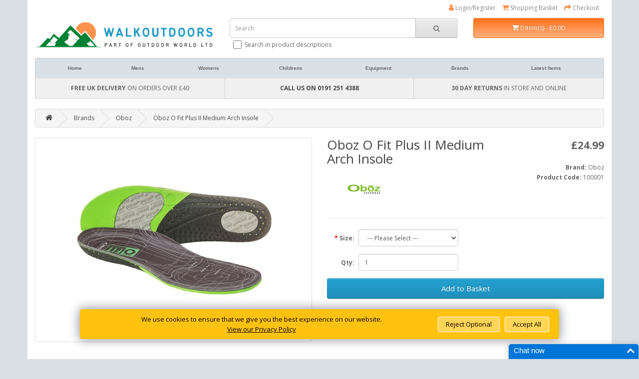

--- FILE ---
content_type: text/html; charset=utf-8
request_url: https://www.walkoutdoors.com/index.php?route=product/product&manufacturer_id=135&product_id=7312
body_size: 49798
content:
<!DOCTYPE html>
<!--[if IE]><![endif]-->
<!--[if IE 8 ]><html dir="ltr" lang="en" class="ie8"><![endif]-->
<!--[if IE 9 ]><html dir="ltr" lang="en" class="ie9"><![endif]-->
<!--[if (gt IE 9)|!(IE)]><!-->
<html dir="ltr" lang="en">
<!--<![endif]-->

<head>
  <meta charset="UTF-8" />
  <meta name="viewport" content="width=device-width, initial-scale=1">
  <meta http-equiv="X-UA-Compatible" content="IE=edge">
  <title>Oboz O Fit Plus II Medium Arch Insole</title>
  <base href="https://www.walkoutdoors.com/" />
      <script src="catalog/view/javascript/jquery/jquery-2.1.1.min.js" type="text/javascript"></script>
  <link href="catalog/view/javascript/bootstrap/css/bootstrap.min.css" rel="stylesheet" media="screen" />
  <script src="catalog/view/javascript/bootstrap/js/bootstrap.min.js" type="text/javascript"></script>
  <link href="catalog/view/javascript/font-awesome/css/font-awesome.min.css" rel="stylesheet" type="text/css" />
  <link href="//fonts.googleapis.com/css?family=Open+Sans:400,400i,300,700" rel="stylesheet" type="text/css" />
  <link href="catalog/view/theme/walkoutdoors/stylesheet/stylesheet.css" rel="stylesheet">
    <link href="catalog/view/javascript/jquery/magnific/magnific-popup.css" type="text/css" rel="stylesheet" media="screen" />
    <link href="catalog/view/javascript/jquery/datetimepicker/bootstrap-datetimepicker.min.css" type="text/css" rel="stylesheet" media="screen" />
      <script src="catalog/view/javascript/jquery/magnific/jquery.magnific-popup.min.js" type="text/javascript"></script>
    <script src="catalog/view/javascript/jquery/datetimepicker/moment/moment.min.js" type="text/javascript"></script>
    <script src="catalog/view/javascript/jquery/datetimepicker/moment/moment-with-locales.min.js" type="text/javascript"></script>
    <script src="catalog/view/javascript/jquery/datetimepicker/bootstrap-datetimepicker.min.js" type="text/javascript"></script>
    <script src="catalog/view/javascript/common-mod.js" type="text/javascript"></script>
    <link href="https://www.walkoutdoors.com/index.php?route=product/product&amp;product_id=7312" rel="canonical" />
    <link href="https://www.walkoutdoors.com/image/catalog/logo/wodfavicon.png" rel="icon" />
    
  <link href="catalog/view/javascript/css/cookie-alerts.css" rel="stylesheet" type="text/css">
  <script defer src="catalog/view/javascript/cookie-alerts.js" type="text/javascript"></script>
  <meta name="google-site-verification" content="6YdTad6bfwS73YP0YDLyQ5DSEbjH-YH76bDPSdFMX_I">
  <meta name="google-site-verification" content="AT4IH7Wm9XyAvYIQHPSoyUZxw0PmRvgjI425Hn1FCYc">
  <!-- Google tag (gtag.js) -->
  <script async src="https://www.googletagmanager.com/gtag/js?id=AW-1069459942"></script>
  <script>
    window.dataLayer = window.dataLayer || [];
    function gtag(){dataLayer.push(arguments);}
    gtag('js', new Date());

    gtag('config', 'AW-1069459942');
  </script>
  <!-- Google Analytics -->
  <script>
  (function(i,s,o,g,r,a,m){i['GoogleAnalyticsObject']=r;i[r]=i[r]||function(){
  (i[r].q=i[r].q||[]).push(arguments)},i[r].l=1*new Date();a=s.createElement(o),
  m=s.getElementsByTagName(o)[0];a.async=1;a.src=g;m.parentNode.insertBefore(a,m)
  })(window,document,'script','https://www.google-analytics.com/analytics.js','ga');

  ga('create', 'UA-221594-1', 'auto');
  ga('send', 'pageview');
  </script>
  <!-- End Google Analytics -->

  <!-- Microsoft UET Consent -->
  <script>
    if(localStorage.getItem("wod_uet_consent") === "granted") {
      window.uetq = window.uetq || [];
      window.uetq.push('consent', 'default', {
        'ad_storage': 'granted'
      });
    } else {
      window.uetq = window.uetq || [];
      window.uetq.push('consent', 'default', {
        'ad_storage': 'denied'
      });
    }
  </script>
  <!-- End Microsoft UET Consent -->

  <!-- Microsoft Advertising -->
  <script>
    (function(w,d,t,r,u)
    {
      var f,n,i;
      w[u]=w[u]||[],f=function()
      {
        var o={ti:"4041427", enableAutoSpaTracking: true};
        o.q=w[u],w[u]=new UET(o),w[u].push("pageLoad")
      },
      n=d.createElement(t),n.src=r,n.async=1,n.onload=n.onreadystatechange=function()
      {
        var s=this.readyState;
        s&&s!=="loaded"&&s!=="complete"||(f(),n.onload=n.onreadystatechange=null)
      },
      i=d.getElementsByTagName(t)[0],i.parentNode.insertBefore(n,i)
    })
    (window,document,"script","//bat.bing.com/bat.js","uetq");
  </script>
  <!-- End Microsoft Advertising -->
</head>

<body>
  <nav id="top">
    <div class="container"> 
      
      <div id="top-links" class="nav pull-right">
        <ul class="list-inline">
                    <li><a href="https://www.walkoutdoors.com/index.php?route=account/account" title="Login/Register"><i class="fa fa-user"></i> <span class="hidden-xs hidden-sm hidden-md">Login/Register</span></a></li>
                    <li><a href="https://www.walkoutdoors.com/index.php?route=checkout/cart" title="Shopping Basket"><i class="fa fa-shopping-cart"></i> <span class="hidden-xs hidden-sm hidden-md">Shopping Basket</span></a></li>
          <li><a href="https://www.walkoutdoors.com/index.php?route=checkout/checkout" title="Checkout"><i class="fa fa-share"></i> <span class="hidden-xs hidden-sm hidden-md">Checkout</span></a></li>
        </ul>
      </div>
    </div>
  </nav>
  <header>
    <div class="container">
      <div class="row">
        <div class="col-sm-4">
          <div id="logo"><a href="https://www.walkoutdoors.com/index.php?route=common/home"><img src="https://www.walkoutdoors.com/image/catalog/logo/WALKOUTDOORS (10).png" title="Walkoutdoors" alt="Walkoutdoors" class="img-responsive" /></a>          </div>
        </div>
        <div class="col-sm-5"><div id="search">
  <div class="input-group">
    <input type="text" name="search" value="" placeholder="Search" class="form-control input-lg" />
    <span class="input-group-btn">
      <button type="button" class="btn btn-default btn-lg"><i class="fa fa-search"></i></button>
    </span>
  </div>

  <div class="search-description">
    <label class="checkbox-inline">
            <input type="checkbox" name="description" value="1" id="description" />
            Search in product descriptions</label>
  </div>
</div></div>
        <div class="col-sm-3"><div id="cart" class="btn-group btn-block">
  <button type="button" data-toggle="dropdown" data-loading-text="Loading..." class="btn btn-inverse btn-block btn-lg dropdown-toggle"><i class="fa fa-shopping-cart"></i> <span id="cart-total">0 item(s) - £0.00</span></button>
  <ul class="dropdown-menu pull-right">
        <li>
      <p class="text-center">Your shopping basket is empty!</p>
    </li>
      </ul>
</div></div>
      </div>
    </div>
  </header>
  <div class="container">
  <nav id="menu" class="navbar">
    <div class="navbar-header"><span id="category" class="visible-xs">Categories</span>
      <button type="button" class="btn btn-navbar navbar-toggle" data-toggle="collapse" data-target=".navbar-ex1-collapse"><i class="fa fa-bars"></i></button>
    </div>
    <div class="collapse navbar-collapse navbar-ex1-collapse">
      <ul class="nav navbar-nav">
        <li><a title="Home" href="https://www.walkoutdoors.com/index.php?route=common/home">Home</a></li>
                        <li class="dropdown"><a href="https://www.walkoutdoors.com/mens" class="dropdown-toggle" data-toggle="dropdown">Mens</a>
          <div class="dropdown-menu">
            <div class="dropdown-inner">               <ul class="list-unstyled">
                                                      <li><span class="submenu">Footwear</span>
                      <div class="sidemenu-menu">
                        <div class="sidemenu-inner">
                			    <ul class="list-unstyled list-unstyled-second">
                				                                  <li><a class="grandchild" href="https://www.walkoutdoors.com/mens/mens-footwear/mens-footwear-walking-boots">Walking Boots</a></li>
                                                          <li><a class="grandchild" href="https://www.walkoutdoors.com/mens/mens-footwear/mens-footwear-shoes">Walking and Approach Shoes</a></li>
                                                          <li><a class="grandchild" href="https://www.walkoutdoors.com/mens/mens-footwear/mens-footwear-sandals-and-wellingtons">Sandals and Wellingtons</a></li>
                                                          <li><a class="grandchild" href="https://www.walkoutdoors.com/mens/mens-footwear/mens-footwear-socks">Socks</a></li>
                                                          <li><a class="grandchild" href="https://www.walkoutdoors.com/mens/mens-footwear/mens-footwear-gaiters">Gaiters</a></li>
                                                          <li><a class="grandchild" href="https://www.walkoutdoors.com/mens/mens-footwear/mens-footwear-proofings">Proofings</a></li>
                                                          <li><a class="grandchild" href="https://www.walkoutdoors.com/mens/mens-footwear/mens-footwear-accessories">Accessories</a></li>
                                                      </ul>
                        </div>
                      </div>
                		</li>
                	                                                      <li><span class="submenu">Clothing</span>
                      <div class="sidemenu-menu">
                        <div class="sidemenu-inner">
                			    <ul class="list-unstyled list-unstyled-second">
                				                                  <li><a class="grandchild" href="https://www.walkoutdoors.com/mens/mens-clothing/mens-clothing-waterproof-jackets">Waterproof Jackets</a></li>
                                                          <li><a class="grandchild" href="https://www.walkoutdoors.com/mens/mens-clothing/mens-clothing-insulated-jackets-and-vests">Insulated Jackets and Vests</a></li>
                                                          <li><a class="grandchild" href="https://www.walkoutdoors.com/mens/mens-clothing/mens-clothing-fleece-and-midlayer">Fleece and Soft Shell</a></li>
                                                          <li><a class="grandchild" href="https://www.walkoutdoors.com/mens/mens-clothing/mens-clothing-baselayer-tops">Baselayer Tops and Legwear</a></li>
                                                          <li><a class="grandchild" href="https://www.walkoutdoors.com/mens/mens-clothing/mens-clothing-walking-trousers-and-shorts">Walking Trousers and Shorts</a></li>
                                                          <li><a class="grandchild" href="https://www.walkoutdoors.com/mens/mens-clothing/mens-clothing-waterproof-trousers">Waterproof Trousers</a></li>
                                                          <li><a class="grandchild" href="https://www.walkoutdoors.com/mens/mens-clothing/mens-clothing-scout-leader-uniform">Scout Leader Uniform</a></li>
                                                          <li><a class="grandchild" href="https://www.walkoutdoors.com/mens/mens-clothing/mens-clothing-hats">Hats and Neck Tubes</a></li>
                                                          <li><a class="grandchild" href="https://www.walkoutdoors.com/mens/mens-clothing/mens-clothing-gloves">Gloves</a></li>
                                                          <li><a class="grandchild" href="https://www.walkoutdoors.com/mens/mens-clothing/mens-clothing-washing-and-re-proofing">Washing and Re-Proofing</a></li>
                                                      </ul>
                        </div>
                      </div>
                		</li>
                	                              </ul>
              </div>
            </div>
        </li>
                                <li class="dropdown"><a href="https://www.walkoutdoors.com/womens" class="dropdown-toggle" data-toggle="dropdown">Womens</a>
          <div class="dropdown-menu">
            <div class="dropdown-inner">               <ul class="list-unstyled">
                                                      <li><span class="submenu">Footwear</span>
                      <div class="sidemenu-menu">
                        <div class="sidemenu-inner">
                			    <ul class="list-unstyled list-unstyled-second">
                				                                  <li><a class="grandchild" href="https://www.walkoutdoors.com/womens/womens-footwear/womens-footwear-walking-boots">Walking Boots</a></li>
                                                          <li><a class="grandchild" href="https://www.walkoutdoors.com/womens/womens-footwear/womens-footwear-shoes">Walking and Approach Shoes</a></li>
                                                          <li><a class="grandchild" href="https://www.walkoutdoors.com/womens/womens-footwear/womens-footwear-sandals-and-wellingtons">Sandals and Wellingtons</a></li>
                                                          <li><a class="grandchild" href="https://www.walkoutdoors.com/womens/womens-footwear/womens-footwear-socks">Socks</a></li>
                                                          <li><a class="grandchild" href="https://www.walkoutdoors.com/womens/womens-footwear/womens-footwear-gaiters">Gaiters</a></li>
                                                          <li><a class="grandchild" href="https://www.walkoutdoors.com/womens/womens-footwear/womens-footwear-proofings">Proofings</a></li>
                                                          <li><a class="grandchild" href="https://www.walkoutdoors.com/womens/womens-footwear/womens-footwear-accessories">Accessories</a></li>
                                                      </ul>
                        </div>
                      </div>
                		</li>
                	                                                      <li><span class="submenu">Clothing</span>
                      <div class="sidemenu-menu">
                        <div class="sidemenu-inner">
                			    <ul class="list-unstyled list-unstyled-second">
                				                                  <li><a class="grandchild" href="https://www.walkoutdoors.com/womens/womens-clothing/womens-clothing-waterproof-jackets">Waterproof Jackets</a></li>
                                                          <li><a class="grandchild" href="https://www.walkoutdoors.com/womens/womens-clothing/womens-clothing-fleece">Fleece </a></li>
                                                          <li><a class="grandchild" href="https://www.walkoutdoors.com/womens/womens-clothing/womens-clothing-insulated-jackets">Insulated Jackets</a></li>
                                                          <li><a class="grandchild" href="https://www.walkoutdoors.com/womens/womens-clothing/womens-clothing-baselayer-tops">Baselayer Tops and Legwear</a></li>
                                                          <li><a class="grandchild" href="https://www.walkoutdoors.com/womens/womens-clothing/womens-clothing-walking-trousers-and-shorts">Walking Trousers and Shorts</a></li>
                                                          <li><a class="grandchild" href="https://www.walkoutdoors.com/womens/womens-clothing/womens-clothing-waterproof-trousers">Waterproof Trousers</a></li>
                                                          <li><a class="grandchild" href="https://www.walkoutdoors.com/womens/womens-clothing/womens-clothing-scout-leader-uniform">Scout Leader Uniform</a></li>
                                                          <li><a class="grandchild" href="https://www.walkoutdoors.com/womens/womens-clothing/womens-clothing-hats">Hats and Neck Tubes</a></li>
                                                          <li><a class="grandchild" href="https://www.walkoutdoors.com/womens/womens-clothing/womens-clothing-gloves">Gloves</a></li>
                                                          <li><a class="grandchild" href="https://www.walkoutdoors.com/womens/womens-clothing/womens-clothing-washing-and-re-proofing">Washing and Re-Proofing</a></li>
                                                      </ul>
                        </div>
                      </div>
                		</li>
                	                              </ul>
              </div>
            </div>
        </li>
                                <li class="dropdown"><a href="https://www.walkoutdoors.com/childrens" class="dropdown-toggle" data-toggle="dropdown">Childrens</a>
          <div class="dropdown-menu">
            <div class="dropdown-inner">               <ul class="list-unstyled">
                                                  		<li><a href="https://www.walkoutdoors.com/childrens/childrens-walking-boots">Walking Boots</a></li>
                	                                                  		<li><a href="https://www.walkoutdoors.com/childrens/childrens-waterproof-jackets">Waterproof Jackets</a></li>
                	                                                  		<li><a href="https://www.walkoutdoors.com/childrens/childrens-waterproof-trousers">Waterproof Trousers</a></li>
                	                                                  		<li><a href="https://www.walkoutdoors.com/childrens/childrens-socks">Socks</a></li>
                	                                                      <li><span class="submenu">Uniform</span>
                      <div class="sidemenu-menu">
                        <div class="sidemenu-inner">
                			    <ul class="list-unstyled list-unstyled-second">
                				                                  <li><a class="grandchild" href="https://www.walkoutdoors.com/childrens/childrens-uniform/childrens-uniform-squirrel-beaver-uniform">Squirrel &amp; Beaver Uniform</a></li>
                                                          <li><a class="grandchild" href="https://www.walkoutdoors.com/childrens/childrens-uniform/childrens-uniform-cub-uniform">Cub Uniform</a></li>
                                                          <li><a class="grandchild" href="https://www.walkoutdoors.com/childrens/childrens-uniform/childrens-uniform-scout-uniform">Scout &amp; Explorer Uniform</a></li>
                                                          <li><a class="grandchild" href="https://www.walkoutdoors.com/childrens/childrens-uniform/childrens-uniform-rainbow-uniform">Rainbow Uniform</a></li>
                                                          <li><a class="grandchild" href="https://www.walkoutdoors.com/childrens/childrens-uniform/childrens-uniform-brownie-uniform">Brownie Uniform</a></li>
                                                          <li><a class="grandchild" href="https://www.walkoutdoors.com/childrens/childrens-uniform/childrens-uniform-guide-uniform">Guide Uniform</a></li>
                                                      </ul>
                        </div>
                      </div>
                		</li>
                	                              </ul>
              </div>
            </div>
        </li>
                                <li class="dropdown"><a href="https://www.walkoutdoors.com/equipment" class="dropdown-toggle" data-toggle="dropdown">Equipment</a>
          <div class="dropdown-menu">
            <div class="dropdown-inner">               <ul class="list-unstyled">
                                                      <li><span class="submenu">Rucksacks</span>
                      <div class="sidemenu-menu">
                        <div class="sidemenu-inner">
                			    <ul class="list-unstyled list-unstyled-second">
                				                                  <li><a class="grandchild" href="https://www.walkoutdoors.com/equipment/equipment-rucksacks/equipment-rucksacks-daysacks">Daysacks</a></li>
                                                          <li><a class="grandchild" href="https://www.walkoutdoors.com/equipment/equipment-rucksacks/equipment-rucksacks-large-rucksacks">Large Rucksacks</a></li>
                                                          <li><a class="grandchild" href="https://www.walkoutdoors.com/equipment/equipment-rucksacks/equipment-rucksacks-holdalls">Holdalls</a></li>
                                                          <li><a class="grandchild" href="https://www.walkoutdoors.com/equipment/equipment-rucksacks/equipment-rucksacks-accessories">Accessories</a></li>
                                                      </ul>
                        </div>
                      </div>
                		</li>
                	                                                      <li><span class="submenu">Sleeping Bags</span>
                      <div class="sidemenu-menu">
                        <div class="sidemenu-inner">
                			    <ul class="list-unstyled list-unstyled-second">
                				                                  <li><a class="grandchild" href="https://www.walkoutdoors.com/equipment/equipment-sleeping-bags/equipment-sleeping-bags-1-season-synthetic">1 Season Synthetic</a></li>
                                                          <li><a class="grandchild" href="https://www.walkoutdoors.com/equipment/equipment-sleeping-bags/equipment-sleeping-bags-2-season-synthetic">2 Season Synthetic</a></li>
                                                          <li><a class="grandchild" href="https://www.walkoutdoors.com/equipment/equipment-sleeping-bags/equipment-sleeping-bags-3-season-synthetic">3 Season Synthetic</a></li>
                                                          <li><a class="grandchild" href="https://www.walkoutdoors.com/equipment/equipment-sleeping-bags/equipment-sleeping-bags-4-season-synthetic">4 Season Synthetic</a></li>
                                                          <li><a class="grandchild" href="https://www.walkoutdoors.com/equipment/equipment-sleeping-bags/equipment-sleeping-bags-liners-and-stuff-sacks">Liners and Stuff Sacks</a></li>
                                                          <li><a class="grandchild" href="https://www.walkoutdoors.com/equipment/equipment-sleeping-bags/equipment-sleeping-bags-childrens-sleeping-bags">Childrens Sleeping Bags</a></li>
                                                      </ul>
                        </div>
                      </div>
                		</li>
                	                                                      <li><span class="submenu">Sleeping Mats</span>
                      <div class="sidemenu-menu">
                        <div class="sidemenu-inner">
                			    <ul class="list-unstyled list-unstyled-second">
                				                                  <li><a class="grandchild" href="https://www.walkoutdoors.com/equipment/equipment-sleeping-mats/equipment-sleeping-mats-foam-mats">Airbeds and Pumps</a></li>
                                                          <li><a class="grandchild" href="https://www.walkoutdoors.com/equipment/equipment-sleeping-mats/equipment-sleeping-mats-self-inflating-mats">Self Inflating Mats and Air Mats</a></li>
                                                      </ul>
                        </div>
                      </div>
                		</li>
                	                                                      <li><span class="submenu">Tents</span>
                      <div class="sidemenu-menu">
                        <div class="sidemenu-inner">
                			    <ul class="list-unstyled list-unstyled-second">
                				                                  <li><a class="grandchild" href="https://www.walkoutdoors.com/equipment/equipment-tents/equipment-tents-1-3-person-tents">1-3 Person Tents</a></li>
                                                          <li><a class="grandchild" href="https://www.walkoutdoors.com/equipment/equipment-tents/equipment-tents-bivy-bags-and-tarps">Bivi Bags, Tarps and Hammocks</a></li>
                                                          <li><a class="grandchild" href="https://www.walkoutdoors.com/equipment/equipment-tents/equipment-tents-storm-shelters">Storm Shelters</a></li>
                                                      </ul>
                        </div>
                      </div>
                		</li>
                	                                                      <li><span class="submenu">Cooking</span>
                      <div class="sidemenu-menu">
                        <div class="sidemenu-inner">
                			    <ul class="list-unstyled list-unstyled-second">
                				                                  <li><a class="grandchild" href="https://www.walkoutdoors.com/equipment/equipment-cooking/equipment-cooking-gas-stoves">Gas Stoves</a></li>
                                                          <li><a class="grandchild" href="https://www.walkoutdoors.com/equipment/equipment-cooking/equipment-cooking-trangia-stoves-and-accessories">Trangia Stoves and Accessories</a></li>
                                                          <li><a class="grandchild" href="https://www.walkoutdoors.com/equipment/equipment-cooking/equipment-cooking-pan-sets">Pan Sets and Kettles</a></li>
                                                          <li><a class="grandchild" href="https://www.walkoutdoors.com/equipment/equipment-cooking/equipment-cooking-cutlery">Cutlery</a></li>
                                                          <li><a class="grandchild" href="https://www.walkoutdoors.com/equipment/equipment-cooking/equipment-cooking-flasks-mugs-and-bottles">Flasks, Mugs and Bottles</a></li>
                                                          <li><a class="grandchild" href="https://www.walkoutdoors.com/equipment/equipment-cooking/equipment-cooking-water-purification">Water Purification</a></li>
                                                          <li><a class="grandchild" href="https://www.walkoutdoors.com/equipment/equipment-cooking/equipment-cooking-wayfayrer-food">Wayfayrer Food</a></li>
                                                      </ul>
                        </div>
                      </div>
                		</li>
                	                                                      <li><span class="submenu">Travel</span>
                      <div class="sidemenu-menu">
                        <div class="sidemenu-inner">
                			    <ul class="list-unstyled list-unstyled-second">
                				                                  <li><a class="grandchild" href="https://www.walkoutdoors.com/equipment/equipment-travel/equipment-travel-first-aid">First Aid</a></li>
                                                          <li><a class="grandchild" href="https://www.walkoutdoors.com/equipment/equipment-travel/equipment-travel-wash-gear">Wash Gear</a></li>
                                                          <li><a class="grandchild" href="https://www.walkoutdoors.com/equipment/equipment-travel/equipment-travel-security">Security</a></li>
                                                          <li><a class="grandchild" href="https://www.walkoutdoors.com/equipment/equipment-travel/equipment-travel-sleep-gear">Sleep Gear</a></li>
                                                          <li><a class="grandchild" href="https://www.walkoutdoors.com/equipment/equipment-travel/equipment-travel-mosi-nets-and-repellents">Mosi Nets and Repellents</a></li>
                                                          <li><a class="grandchild" href="https://www.walkoutdoors.com/equipment/equipment-travel/equipment-travel-hats">Hats</a></li>
                                                          <li><a class="grandchild" href="https://www.walkoutdoors.com/equipment/equipment-travel/equipment-travel-survival-aids">Survival Aids</a></li>
                                                          <li><a class="grandchild" href="https://www.walkoutdoors.com/equipment/equipment-travel/equipment-travel-miscellaneous">Miscellaneous</a></li>
                                                      </ul>
                        </div>
                      </div>
                		</li>
                	                                                      <li><span class="submenu">Outdoor Accessories</span>
                      <div class="sidemenu-menu">
                        <div class="sidemenu-inner">
                			    <ul class="list-unstyled list-unstyled-second">
                				                                  <li><a class="grandchild" href="https://www.walkoutdoors.com/equipment/equipment-outdoor-accessories/equipment-outdoor-accessories-hydration-systems-and-water-bottles">Hydration Systems and Water Bottles</a></li>
                                                          <li><a class="grandchild" href="https://www.walkoutdoors.com/equipment/equipment-outdoor-accessories/equipment-outdoor-accessories-walking-poles">Walking Poles</a></li>
                                                          <li><a class="grandchild" href="https://www.walkoutdoors.com/equipment/equipment-outdoor-accessories/equipment-outdoor-accessories-torches-and-lanterns">Torches and Lanterns</a></li>
                                                          <li><a class="grandchild" href="https://www.walkoutdoors.com/equipment/equipment-outdoor-accessories/equipment-outdoor-accessories-binoculars">Binoculars</a></li>
                                                          <li><a class="grandchild" href="https://www.walkoutdoors.com/equipment/equipment-outdoor-accessories/equipment-outdoor-accessories-compasses-and-cases">Compasses and Cases</a></li>
                                                          <li><a class="grandchild" href="https://www.walkoutdoors.com/equipment/equipment-outdoor-accessories/equipment-outdoor-accessories-dry-bags-and-rain-covers">Dry Bags and Rain Covers</a></li>
                                                          <li><a class="grandchild" href="https://www.walkoutdoors.com/equipment/equipment-outdoor-accessories/equipment-outdoor-accessories-survival-aids">Survival Aids</a></li>
                                                          <li><a class="grandchild" href="https://www.walkoutdoors.com/equipment/equipment-outdoor-accessories/equipment-outdoor-accessories-miscellaneous">Cleaning and Reproofing</a></li>
                                                      </ul>
                        </div>
                      </div>
                		</li>
                	                                                      <li><span class="submenu">Navigation</span>
                      <div class="sidemenu-menu">
                        <div class="sidemenu-inner">
                			    <ul class="list-unstyled list-unstyled-second">
                				                                  <li><a class="grandchild" href="https://www.walkoutdoors.com/equipment/equipment-navigation/equipment-navigation-compasses">Compasses</a></li>
                                                          <li><a class="grandchild" href="https://www.walkoutdoors.com/equipment/equipment-navigation/equipment-navigation-map-cases">Map Cases</a></li>
                                                          <li><a class="grandchild" href="https://www.walkoutdoors.com/equipment/equipment-navigation/equipment-navigation-miscellaneous">Miscellaneous</a></li>
                                                      </ul>
                        </div>
                      </div>
                		</li>
                	                              </ul>
              </div>
            </div>
        </li>
                        <li><a title="Brands" href="https://www.walkoutdoors.com/index.php?route=product/manufacturer">Brands</a></li>
        <li><a title="Latest Items" href="https://www.walkoutdoors.com/index.php?route=product/latest">Latest Items</a></li>
      </ul>
    </div>
  </nav>
</div>
 
  <div class="container">
    <div id="info">
      <div><strong>FREE UK DELIVERY</strong> ON ORDERS OVER £40</div>
      <div><strong><a href="tel:+4401912514388">CALL US ON 0191 251 4388</a></strong></div>
      <div><strong>30 DAY RETURNS</strong> IN STORE AND ONLINE</div>
    </div>
  </div>
<div id="product-product" class="container">
  <ul class="breadcrumb">
        <li><a href="https://www.walkoutdoors.com/index.php?route=common/home"><i class="fa fa-home"></i></a></li>
        <li><a href="https://www.walkoutdoors.com/index.php?route=product/manufacturer">Brands</a></li>
        <li><a href="https://www.walkoutdoors.com/index.php?route=product/manufacturer/info&amp;manufacturer_id=135">Oboz</a></li>
        <li><a href="https://www.walkoutdoors.com/index.php?route=product/product&amp;manufacturer_id=135&amp;product_id=7312">Oboz O Fit Plus II Medium Arch Insole</a></li>
      </ul>
  <div class="row">
                <div id="content" class="col-sm-12">
      <div class="row">                         <div class="col-sm-6">           <ul class="thumbnails">
                        <li><a class="thumbnail" href="https://www.walkoutdoors.com/image/cache/catalog/products/Oboz/O_FIT_Insole_Plus_Green_34__63771-1000x1000.jpg" title="Oboz O Fit Plus II Medium Arch Insole"><img src="https://www.walkoutdoors.com/image/cache/catalog/products/Oboz/O_FIT_Insole_Plus_Green_34__63771-400x400.jpg" title="Oboz O Fit Plus II Medium Arch Insole" alt="Oboz O Fit Plus II Medium Arch Insole" /></a></li>
                                  </ul>
                  </div>
                                <div class="col-sm-6">

          <div class="row">
            <div class="col-md-8">
              <h1 class="product-title">Oboz O Fit Plus II Medium Arch Insole</h1>
                            <a href="https://www.walkoutdoors.com/index.php?route=product/manufacturer/info&amp;manufacturer_id=135"><img src="https://www.walkoutdoors.com/image/cache/catalog/manufacturer/Oboz-logo-150x75.jpg" title="Oboz" alt="Oboz" /></a>
                          </div>
            <div class="col-md-4">
                                          <p class="product-price">£24.99</p>
                                                        <p class="product-manufacturer-text"><strong>Brand:</strong> Oboz</p>
              <p class="product-model"><strong>Product Code:</strong> 100001</p>
              <!--<p class="product-stock"><strong>Availability:</strong> In Stock</p>-->
            </div>
          </div>

          <hr>

          <div class="row">
            <div class="col-sm-12 color-swatch-wrapper">
                          </div>
          </div>

          <div class="row">
            <div class="col-sm-12">
                          </div>
          </div>

          <div id="product">
                                                <div class="form-group required ">
              <label class="control-label" for="input-option8419">Size: </label>
              <select name="option[8419]" id="input-option8419" class="form-control">
                <option value=""> --- Please Select --- </option>
                                <option value="34047">X-Small
                   </option>
                                <option value="34048">Small
                   </option>
                              </select>
            </div>
                                                                                                                                                            <div class="form-group">
              <label class="control-label" for="input-quantity">Qty: </label>
              <input type="text" name="quantity" value="1" size="2" id="input-quantity" class="form-control product-qty" />
              <input type="hidden" name="product_id" value="7312" />
              <br />
                            <button type="button" id="button-cart" data-loading-text="Loading..." class="btn btn-primary btn-lg btn-block">Add to Basket</button>
                          </div>
                      </div>
        </div>
      </div>

      <div class="row">
        <div class="col-sm-12">
          <div class="tab-content">
            <div class="tab-pane active" id="tab-description"><p><b>Add a touch of Oboz to any shoe, or make your old boots feel like new again.</b></p><p>Oboz is known for outstanding fit and feel, and our O FIT Insole Plus II is a big reason why. While O FIT Insoles come standard in our shoes, the O FIT Insole Plus II is an upgrade in just about any other shoe. </p><p>Now you can max out stability and support in whatever shoes you’re wearing with our trim-to-fit aftermarket insole. Dual-density EVA throughout provides both cushioning and durability, and special reinforcement under the metatarsal and heel adds extra protection to high-strike zones.</p><p style="margin-bottom: 10px;">Use existing footbed as template if needing to trim down.</p><p style="margin-bottom: 10px;"><b>Insole sizing:&nbsp;</b><br></p><p>XS: UK shoe size 4.5 - 5.5</p><p>S: UK shoe size 6 - 7&nbsp;</p><p>M: UK shoe size 7.5 - 8.5</p><p>L: UK shoe size 9 - 10</p><p>XL: UK shoe size 10.5 - 11.5&nbsp;</p></div>
          </div>
        </div>
      </div>

      
            <h3>Related Products</h3>
      <div class="row">                                                 <div class="col-xs-12 col-sm-6 col-md-4 col-lg-3">
          <div class="product-thumb transition">
            <div class="image"><a href="https://www.walkoutdoors.com/index.php?route=product/product&amp;product_id=7311"><img src="https://www.walkoutdoors.com/image/cache/catalog/products/Scarpa/transpiration-footbeds-261x261.jpg" alt="Scarpa Transpiration Comfort Footbed" title="Scarpa Transpiration Comfort Footbed" class="img-responsive" /></a></div>
            <div class="caption">
              <h4><a href="https://www.walkoutdoors.com/index.php?route=product/product&amp;product_id=7311">Scarpa Transpiration Comfort Footbed</a></h4>
              <p>Size 43 currently out of stock&nbsp;Scarpa's standard footbed, which is used in most of their walkin..</p>
                                          <p class="price">                 £13.99
                                              </p>
                          </div>
            <div class="button-group">
              <button type="button" onclick="location.href='https://www.walkoutdoors.com/index.php?route=product/product&amp;product_id=7311';">View</button>
            </div>
          </div>
        </div>
                                                        <div class="col-xs-12 col-sm-6 col-md-4 col-lg-3">
          <div class="product-thumb transition">
            <div class="image"><a href="https://www.walkoutdoors.com/index.php?route=product/product&amp;product_id=7575"><img src="https://www.walkoutdoors.com/image/cache/catalog/products/Oboz/A_Trail_Insole_Green_stylized__53826-261x261.jpg" alt="Oboz Trail Insole" title="Oboz Trail Insole" class="img-responsive" /></a></div>
            <div class="caption">
              <h4><a href="https://www.walkoutdoors.com/index.php?route=product/product&amp;product_id=7575">Oboz Trail Insole</a></h4>
              <p>Add a touch of Oboz to any shoe, or make your old boots feel like new again.Oboz is known for outsta..</p>
                                          <p class="price">                 £24.99
                                              </p>
                          </div>
            <div class="button-group">
              <button type="button" onclick="location.href='https://www.walkoutdoors.com/index.php?route=product/product&amp;product_id=7575';">View</button>
            </div>
          </div>
        </div>
                      </div>
                  
    </div>
    
  </div>
</div>
<script type="text/javascript">
  <!--
  $('select[name=\'recurring_id\'], input[name="quantity"]').change(function() {
    $.ajax({
      url: 'index.php?route=product/product/getRecurringDescription',
      type: 'post',
      data: $('input[name=\'product_id\'], input[name=\'quantity\'], select[name=\'recurring_id\']'),
      dataType: 'json',
      beforeSend: function() {
        $('#recurring-description').html('');
      },
      success: function(json) {
        $('.alert-dismissible, .text-danger').remove();

        if (json['success']) {
          $('#recurring-description').html(json['success']);
        }
      }
    });
  });
  //
  -->
</script>
<script type="text/javascript">
  <!--
  $('#button-cart').on('click', function() {
    $.ajax({
      url: 'index.php?route=checkout/cart/add',
      type: 'post',
      data: $('#product input[type=\'text\'], #product input[type=\'hidden\'], #product input[type=\'radio\']:checked, #product input[type=\'checkbox\']:checked, #product select, #product textarea'),
      dataType: 'json',
      beforeSend: function() {
        $('#button-cart').button('loading');
      },
      complete: function() {
        $('#button-cart').button('reset');
      },
      success: function(json) {
        $('.alert-dismissible, .text-danger').remove();
        $('.form-group').removeClass('has-error');

        if (json['error']) {
          if (json['error']['option']) {
            for (i in json['error']['option']) {
              var element = $('#input-option' + i.replace('_', '-'));

              if (element.parent().hasClass('input-group')) {
                element.parent().after('<div class="text-danger">' + json['error']['option'][i] + '</div>');
              } else {
                element.after('<div class="text-danger">' + json['error']['option'][i] + '</div>');
              }
            }
          }

          if (json['error']['recurring']) {
            $('select[name=\'recurring_id\']').after('<div class="text-danger">' + json['error']['recurring'] + '</div>');
          }

          // Highlight any found errors
          $('.text-danger').parent().addClass('has-error');
        }

        if (json['success']) {
          $('.breadcrumb').after('<div class="alert alert-success alert-dismissible">' + json['success'] + '<button type="button" class="close" data-dismiss="alert">&times;</button></div>');

          $('#cart > button').html('<span id="cart-total"><i class="fa fa-shopping-cart"></i> ' + json['total'] + '</span>');

          $('html, body').animate({
            scrollTop: 0
          }, 'slow');

          $('#cart > ul').load('index.php?route=common/cart/info ul li');
        }
      },
      error: function(xhr, ajaxOptions, thrownError) {
        alert(thrownError + "\r\n" + xhr.statusText + "\r\n" + xhr.responseText);
      }
    });
  });
  //
  -->
</script>
<script type="text/javascript">
  <!--
  $('.date').datetimepicker({
    language: 'en-gb',
    pickTime: false
  });

  $('.datetime').datetimepicker({
    language: 'en-gb',
    pickDate: true,
    pickTime: true
  });

  $('.time').datetimepicker({
    language: 'en-gb',
    pickDate: false
  });

  $('button[id^=\'button-upload\']').on('click', function() {
    var node = this;

    $('#form-upload').remove();

    $('body').prepend('<form enctype="multipart/form-data" id="form-upload" style="display: none;"><input type="file" name="file" /></form>');

    $('#form-upload input[name=\'file\']').trigger('click');

    if (typeof timer != 'undefined') {
      clearInterval(timer);
    }

    timer = setInterval(function() {
      if ($('#form-upload input[name=\'file\']').val() != '') {
        clearInterval(timer);

        $.ajax({
          url: 'index.php?route=tool/upload',
          type: 'post',
          dataType: 'json',
          data: new FormData($('#form-upload')[0]),
          cache: false,
          contentType: false,
          processData: false,
          beforeSend: function() {
            $(node).button('loading');
          },
          complete: function() {
            $(node).button('reset');
          },
          success: function(json) {
            $('.text-danger').remove();

            if (json['error']) {
              $(node).parent().find('input').after('<div class="text-danger">' + json['error'] + '</div>');
            }

            if (json['success']) {
              alert(json['success']);

              $(node).parent().find('input').val(json['code']);
            }
          },
          error: function(xhr, ajaxOptions, thrownError) {
            alert(thrownError + "\r\n" + xhr.statusText + "\r\n" + xhr.responseText);
          }
        });
      }
    }, 500);
  });
  //
  -->
</script>
<script type="text/javascript">
  <!--
  $('#review').delegate('.pagination a', 'click', function(e) {
    e.preventDefault();

    $('#review').fadeOut('slow');

    $('#review').load(this.href);

    $('#review').fadeIn('slow');
  });

  $('#review').load('index.php?route=product/product/review&product_id=7312');

  $('#button-review').on('click', function() {
    $.ajax({
      url: 'index.php?route=product/product/write&product_id=7312',
      type: 'post',
      dataType: 'json',
      data: $("#form-review").serialize(),
      beforeSend: function() {
        $('#button-review').button('loading');
      },
      complete: function() {
        $('#button-review').button('reset');
      },
      success: function(json) {
        $('.alert-dismissible').remove();

        if (json['error']) {
          $('#review').after('<div class="alert alert-danger alert-dismissible"><i class="fa fa-exclamation-circle"></i> ' + json['error'] + '</div>');
        }

        if (json['success']) {
          $('#review').after('<div class="alert alert-success alert-dismissible"><i class="fa fa-check-circle"></i> ' + json['success'] + '</div>');

          $('input[name=\'name\']').val('');
          $('textarea[name=\'text\']').val('');
          $('input[name=\'rating\']:checked').prop('checked', false);
        }
      }
    });
  });

  $('.rating a').on('click', function() {
    $('html, body').animate({
      scrollTop: $(".nav-tabs").offset().top
    }, 500);
  });

  $(document).ready(function() {
    $('.thumbnails').magnificPopup({
      type: 'image',
      delegate: 'a',
      gallery: {
        enabled: true
      }
    });
  });
  //
  -->
</script>
<footer>
  <div class="container">
    <div class="row">
      <div class="col-sm-3">
        <h5>Customer Service</h5>
        <ul class="list-unstyled">
                              <li><a href="https://www.walkoutdoors.com/delivery">Delivery</a></li>
                    <li><a href="https://www.walkoutdoors.com/payment-methods">Payment Methods</a></li>
                    <li><a href="/returns">Returns</a></li>
                    <li><a href="/contact-us">Contact Us</a></li>
                    <li><a href="https://www.walkoutdoors.com/help">Help</a></li>
                    <li><a href="https://www.walkoutdoors.com/privacy-policy">Privacy Policy</a></li>
                            </ul>
      </div>
      <div class="col-sm-3">
        <h5>Information</h5>
        <ul class="list-unstyled">
                              <li><a href="https://www.walkoutdoors.com/about-us">About Walkoutdoors.com</a></li>
                    <li><a href="/sitemap">Site Map</a></li>
                    <li><a href="https://www.walkoutdoors.com/links">Links</a></li>
                    <li><a href="/feedback">Customer Feedback</a></li>
                    <li><a href="https://www.walkoutdoors.com/terms-and-conditions">Terms &amp; Conditions</a></li>
                            </ul>
      </div>
      <div class="col-sm-3">
        <h5>Join In</h5>
        <ul class="list-unstyled">
                              <li><a href="https://www.walkoutdoors.com/cheviot-challenge">Cheviot Challenge</a></li>
                    <li><a href="https://www.walkoutdoors.com/allendale-challenge">Allendale Challenge</a></li>
                            </ul>
      </div>
      <div class="col-sm-3 payments">
        <img class="trustpayments" src="catalog/view/theme/walkoutdoors/image/trustpayments.svg" alt="Payments by Trust Payments">
        <div class="logos">
          <div><img class="visa" src="catalog/view/theme/walkoutdoors/image/visa.svg" alt="Visa"></div>
          <div><img class="mastercard" src="catalog/view/theme/walkoutdoors/image/mastercard.svg" alt="Mastercard"></div>
          <div><img class="amex" src="catalog/view/theme/walkoutdoors/image/amex.svg" alt="American Express"></div>
          <div><img class="gpay" src="catalog/view/theme/walkoutdoors/image/g_pay.svg" alt="G Pay"></div>
          <div><img class="paypal" src="catalog/view/theme/walkoutdoors/image/paypal.svg" alt="PayPal"></div>
          <div><img class="applepay" src="catalog/view/theme/walkoutdoors/image/apple_pay.svg" alt="Apple Pay"></div>
        </div>
        <div class="trustwave">
          <script type="text/javascript" src="https://sealserver.trustwave.com/seal.js?code=e455052259654a52a2824749df495a12"></script>
        </div>
      </div>
    </div>
    <hr>
    <div class="copyright">
      <p> Walkoutdoors &copy; 2026</p>
      <a href="https://facebook.com/walkoutdoors" target="_blank"><img class="facebook" src="catalog/view/theme/walkoutdoors/image/facebook.svg" alt="Walkoutdoors Facebook"></a>
    </div>
  </div>
</footer>

  <script type="text/javascript">function add_chatinline(){var hccid=24759881;var nt=document.createElement("script");nt.async=true;nt.src="https://mylivechat.com/chatinline.aspx?hccid="+hccid;var ct=document.getElementsByTagName("script")[0];ct.parentNode.insertBefore(nt,ct);}
add_chatinline();</script>
<cookie-alerts data-message="We use cookies to ensure that we give you the best experience on our website." data-link="/privacy-policy"></cookie-alerts>
</body>

</html>

--- FILE ---
content_type: text/css
request_url: https://www.walkoutdoors.com/catalog/view/theme/walkoutdoors/stylesheet/stylesheet.css
body_size: 36060
content:
body {
	font-family: 'Open Sans', sans-serif;
	font-weight: 400;
	color: #666;
	font-size: 12px;
	line-height: 20px;
	width: 100%;
}
h1, h2, h3, h4, h5, h6 {
	color: #444;
}
/* default font size */
.fa {
	font-size: 14px;
}
/* Override the bootstrap defaults */
h1 {
	font-size: 33px;
}
h2 {
	font-size: 27px;
}
h3 {
	font-size: 21px;
}
h4 {
	font-size: 15px;
}
h5 {
	font-size: 12px;
}
h6 {
	font-size: 10.2px;
}
a {
	color: #444;
}
a:hover {
	text-decoration: none;
}
.hide {
  display: none;
}
legend {
	font-size: 18px;
	padding: 7px 0px
}
label {
	font-size: 12px;
	font-weight: normal;
}
select.form-control, textarea.form-control, input[type="text"].form-control, input[type="password"].form-control, input[type="datetime"].form-control, input[type="datetime-local"].form-control, input[type="date"].form-control, input[type="month"].form-control, input[type="time"].form-control, input[type="week"].form-control, input[type="number"].form-control, input[type="email"].form-control, input[type="url"].form-control, input[type="search"].form-control, input[type="tel"].form-control, input[type="color"].form-control {
	font-size: 12px;
}
.input-group input, .input-group select, .input-group .dropdown-menu, .input-group .popover {
	font-size: 12px;
}
.input-group .input-group-addon {
	font-size: 12px;
	height: 30px;
}
/* Fix some bootstrap issues */
span.hidden-xs, span.hidden-sm, span.hidden-md, span.hidden-lg {
	display: inline;
}

.nav-tabs {
	margin-bottom: 15px;
}
div.required .control-label:before {
	content: '* ';
	color: #F00;
	font-weight: bold;
}
/* Gradent to all drop down menus */
.dropdown-menu li > a:hover {
	text-decoration: none;
	color: #ffffff;
	background-color: #229ac8;
	background-image: linear-gradient(to bottom, #23a1d1, #1f90bb);
	background-repeat: repeat-x;
}
/* top */
#top {
	background-color: #EEEEEE;
	border-bottom: 1px solid #e2e2e2;
	padding: 4px 0px 3px 0;
	margin: 0 0 20px 0;
	min-height: 40px;
}
#top .container {
	padding: 0 20px;
}
#top #form-currency .currency-select,
#top #form-language .language-select {
	text-align: left;
}
#top #form-currency .currency-select:hover,
#top #form-language .language-select:hover {
	text-shadow: none;
	color: #ffffff;
	background-color: #229ac8;
	background-image: linear-gradient(to bottom, #23a1d1, #1f90bb);
	background-repeat: repeat-x;
}
#top .btn-link, #top-links li, #top-links a {
	color: #888;
	text-shadow: 0 1px 0 #FFF;
	text-decoration: none;
}
#top .btn-link:hover, #top-links a:hover {
	color: #444;
}
#top-links .dropdown-menu a {
	text-shadow: none;
}
#top-links .dropdown-menu a:hover {
	color: #FFF;
}
#top .btn-link strong {
	font-size: 14px;
        line-height: 14px;
}
#top-links {
	padding-top: 6px;
}
#top-links a i {
    color: hsl(23, 100%, 65%);
}
#top-links a + a {
	margin-left: 15px;
}
/* logo */
#logo {
	margin: 0 0 10px 0;
}
/* search */
#search {
	margin-bottom: 10px;
}
#search .input-lg {
	height: 40px;
	line-height: 20px;
	padding: 0 10px;
}
#search .btn-lg {
	font-size: 15px;
	line-height: 18px;
	padding: 10px 35px;
	text-shadow: 0 1px 0 #FFF;
}
#search .search-description {
	padding-left: 10px;
	line-height: 26px;
}
#search .search-description .checkbox-inline input[type="checkbox"] {
	width: 17px;
	height: 17px;
	margin-left: -23px;
}

/* cart */
#cart {
	margin-bottom: 10px;
}
#cart > .btn, #cart > .btn.btn-inverse:hover, #cart > .btn.btn-inverse:active, #cart > .btn.btn-inverse.active, #cart > .btn.btn-inverse.disabled, #cart > .btn.btn-inverse[disabled] {
	font-size: 12px;
	line-height: 18px;
	color: #FFF;
	background-color: hsl(23, 100%, 65%);
  background-image: linear-gradient(to bottom, hsl(23, 100%, 55%), hsl(23, 100%, 75%));
  border-color: hsl(23, 100%, 55%) hsl(23, 100%, 55%) hsl(23, 100%, 50%) hsl(23, 100%, 55%);
}
#cart.open > .btn {
	background-image: none;
	background-color: #FFFFFF;
	border: 1px solid #E6E6E6;
	color: #666;
	box-shadow: none;
	text-shadow: none;
}
#cart.open > .btn:hover {
	color: #444;
}
#cart .dropdown-menu {
	background: #eee;
	z-index: 1001;
}
#cart .dropdown-menu {
	min-width: 100%;
}
@media (max-width: 478px) {
	#cart .dropdown-menu {
		width: 100%;
	}
}
#cart .dropdown-menu table {
	margin-bottom: 10px;
}
#cart .dropdown-menu li > div {
	min-width: 427px;
	padding: 0 10px;
}
@media (max-width: 478px) {
	#cart .dropdown-menu li > div {
		min-width: 100%;
	}
}
#cart .dropdown-menu li p {
	margin: 20px 0;
}
/* menu */
#menu {
	background-color: #229ac8;
	background-image: linear-gradient(to bottom, #23a1d1, #1f90bb);
	background-repeat: repeat-x;
	border-color: #1f90bb #1f90bb #145e7a;
	min-height: 40px;
}
#menu .nav > li > a {
	color: #fff;
	text-shadow: 0 -1px 0 rgba(0, 0, 0, 0.25);
	padding: 10px 15px 10px 15px;
	min-height: 15px;
	background-color: transparent;
}
#menu .nav > li > a:hover, #menu .nav > li.open > a {
	background-color: rgba(0, 0, 0, 0.1);
}
#menu .dropdown-menu {
	padding-bottom: 0;
}
#menu .dropdown-inner {
	display: table;
}
#menu .dropdown-inner ul {
	display: table-cell;
}
#menu .dropdown-inner a {
	min-width: 160px;
	display: block;
	padding: 3px 20px;
	clear: both;
	line-height: 20px;
	color: #333333;
	font-size: 12px;
}
#menu .dropdown-inner li a:hover {
	color: #FFFFFF;
}
#menu .see-all {
	display: block;
	margin-top: 0.5em;
	border-top: 1px solid #DDD;
	padding: 3px 20px;
	-webkit-border-radius: 0 0 4px 4px;
	-moz-border-radius: 0 0 4px 4px;
	border-radius: 0 0 3px 3px;
	font-size: 12px;
}
#menu .see-all:hover, #menu .see-all:focus {
	text-decoration: none;
	color: #ffffff;
	background-color: #229ac8;
	background-image: linear-gradient(to bottom, #23a1d1, #1f90bb);
	background-repeat: repeat-x;
}
#menu #category {
	float: left;
	padding-left: 15px;
	font-size: 16px;
	font-weight: 700;
	line-height: 40px;
	color: #fff;
	text-shadow: 0 1px 0 rgba(0, 0, 0, 0.2);
}
#menu .btn-navbar {
	font-size: 15px;
	font-stretch: expanded;
	color: #FFF;
	padding: 2px 18px;
	float: right;
	background-color: #229ac8;
	background-image: linear-gradient(to bottom, #23a1d1, #1f90bb);
	background-repeat: repeat-x;
	border-color: #1f90bb #1f90bb #145e7a;
}
#menu .btn-navbar:hover, #menu .btn-navbar:focus, #menu .btn-navbar:active, #menu .btn-navbar.disabled, #menu .btn-navbar[disabled] {
	color: #ffffff;
	background-color: #229ac8;
}
@media (min-width: 768px) {
	#menu .dropdown:hover .dropdown-menu {
		display: block;
	}
}
@media (max-width: 767px) {
	#menu {
		border-radius: 4px;
	}
	#menu div.dropdown-inner > ul.list-unstyled {
		display: block;
	}
	#menu div.dropdown-menu {
		margin-left: 0 !important;
		padding-bottom: 10px;
		background-color: rgba(0, 0, 0, 0.1);
	}
	#menu .dropdown-inner {
		display: block;
	}
	#menu .dropdown-inner a {
		width: 100%;
		color: #fff;
	}
	#menu .dropdown-menu a:hover,
	#menu .dropdown-menu ul li a:hover {
		background: rgba(0, 0, 0, 0.1);
	}
	#menu .see-all {
		margin-top: 0;
		border: none;
		border-radius: 0;
		color: #fff;
	}
}
/* content */
#content {
	min-height: 600px;
	padding-bottom: 30px;
}
/* footer */
footer {
	margin-top: 30px;
	padding-top: 30px;
	background-color: #303030;
	border-top: 1px solid #ddd;
	color: #e2e2e2;
	text-align: center;
}
footer hr {
	border-top: none;
	border-bottom: 1px solid #666;
}
footer a {
	color: #ccc;
}
footer a:hover {
	color: #fff;
}
footer h5 {
	font-family: 'Open Sans', sans-serif;
	font-size: 13px;
	font-weight: bold;
	color: #fff;
}
footer .payments {
	margin-top: 30px;
}
footer .payments .trustpayments{
	max-width: 100%;
}
footer .payments .logos {
	display: flex;
	gap: 10px;
	justify-content: center;
	flex-flow: wrap;
	max-width: 262px;
	margin: 10px auto 0 auto;
}
footer .payments .logos div {
	background: #fff;
	width: 67px;
	height: 40px;
	padding: 3px;
	display: grid;
	align-content: center;
	justify-items: center;
	border: 1px solid #000;
	border-radius: 4px;
}
footer .payments .logos div img {
	max-width: 61px;
	max-height: 34px;
}
footer .payments .trustwave {
	margin-top: 30px;
	text-align: center;
}
@media (min-width: 992px) {
	footer .payments .logos div {
		width: 64px;
		height: 38px;
	}
	footer .payments .logos div img {
		max-width: 58px;
		max-height: 32px;
	}
}
@media (min-width: 1200px) {
	footer .payments .logos div {
		width: 67px;
		height: 40px;
	}
	footer .payments .logos div img {
		max-width: 61px;
		max-height: 34px;
	}
}

footer .copyright {
	display: flex;
	flex-direction: row;
	gap: 10px;
	margin: 0 0 20px 0;
	align-items: center;
	flex-wrap: nowrap;
}
footer .copyright p {
	text-align: left;
	margin: 0;
	flex-grow: 1;
}
footer .copyright a img {
	width: 40px;
}
@media (min-width: 768px) {
	footer {
		text-align: left;
	}
}
/* alert */
.alert {
	padding: 8px 14px 8px 14px;
}
/* breadcrumb */
.breadcrumb {
	margin: 0 0 20px 0;
	padding: 8px 0;
	border: 1px solid #ddd;
}
.breadcrumb i {
	font-size: 15px;
}
.breadcrumb > li {
	text-shadow: 0 1px 0 #FFF;
	padding: 0 20px;
	position: relative;
	white-space: nowrap;
}
.breadcrumb > li + li:before {
	content: '';
	padding: 0;
}
.breadcrumb > li:after {
	content: '';
	display: block;
	position: absolute;
	top: -3px;
	right: -5px;
	width: 26px;
	height: 26px;
	border-right: 1px solid #DDD;
	border-bottom: 1px solid #DDD;
	-webkit-transform: rotate(-45deg);
	-moz-transform: rotate(-45deg);
	-o-transform: rotate(-45deg);
	transform: rotate(-45deg);
}
.pagination {
	margin: 0;
}
/* buttons */
.buttons {
	margin: 1em 0;
}
.btn {
	padding: 7.5px 12px;
	font-size: 12px;
	border: 1px solid #cccccc;
	border-radius: 4px;
	box-shadow: inset 0 1px 0 rgba(255,255,255,.2), 0 1px 2px rgba(0,0,0,.05);
}
.btn-xs {
	font-size: 9px;
}
.btn-sm {
	font-size: 10.2px;
}
.btn-lg {
	padding: 10px 16px;
	font-size: 15px;
}
.btn-group > .btn, .btn-group > .dropdown-menu, .btn-group > .popover {
	font-size: 12px;
}
.btn-group > .btn-xs {
	font-size: 9px;
}
.btn-group > .btn-sm {
	font-size: 10.2px;
}
.btn-group > .btn-lg {
	font-size: 15px;
}
.btn-default {
	color: #777;
	text-shadow: 0 1px 0 rgba(255, 255, 255, 0.5);
	background-color: #e7e7e7;
	background-image: linear-gradient(to bottom, #eeeeee, #dddddd);
	background-repeat: repeat-x;
	border-color: #dddddd #dddddd #b3b3b3 #b7b7b7;
}
.btn-primary {
	color: #ffffff;
	text-shadow: 0 -1px 0 rgba(0, 0, 0, 0.25);
	background-color: #229ac8;
	background-image: linear-gradient(to bottom, #23a1d1, #1f90bb);
	background-repeat: repeat-x;
	border-color: #1f90bb #1f90bb #145e7a;
}
.btn-primary:hover, .btn-primary:active, .btn-primary.active, .btn-primary.disabled, .btn-primary[disabled] {
	background-color: #1f90bb;
	background-position: 0 -15px;
}
.btn-warning {
	color: #ffffff;
	text-shadow: 0 -1px 0 rgba(0, 0, 0, 0.25);
	background-color: #faa732;
	background-image: linear-gradient(to bottom, #fbb450, #f89406);
	background-repeat: repeat-x;
	border-color: #f89406 #f89406 #ad6704;
}
.btn-warning:hover, .btn-warning:active, .btn-warning.active, .btn-warning.disabled, .btn-warning[disabled] {
	box-shadow: inset 0 1000px 0 rgba(0, 0, 0, 0.1);
}
.btn-danger {
	color: #ffffff;
	text-shadow: 0 -1px 0 rgba(0, 0, 0, 0.25);
	background-color: #da4f49;
	background-image: linear-gradient(to bottom, #ee5f5b, #bd362f);
	background-repeat: repeat-x;
	border-color: #bd362f #bd362f #802420;
}
.btn-danger:hover, .btn-danger:active, .btn-danger.active, .btn-danger.disabled, .btn-danger[disabled] {
	box-shadow: inset 0 1000px 0 rgba(0, 0, 0, 0.1);
}
.btn-success {
	color: #ffffff;
	text-shadow: 0 -1px 0 rgba(0, 0, 0, 0.25);
	background-color: #5bb75b;
	background-image: linear-gradient(to bottom, #62c462, #51a351);
	background-repeat: repeat-x;
	border-color: #51a351 #51a351 #387038;
}
.btn-success:hover, .btn-success:active, .btn-success.active, .btn-success.disabled, .btn-success[disabled] {
	box-shadow: inset 0 1000px 0 rgba(0, 0, 0, 0.1);
}
.btn-info {
	color: #ffffff;
	text-shadow: 0 -1px 0 rgba(0, 0, 0, 0.25);
	background-color: #df5c39;
	background-image: linear-gradient(to bottom, #e06342, #dc512c);
	background-repeat: repeat-x;
	border-color: #dc512c #dc512c #a2371a;
}
.btn-info:hover, .btn-info:active, .btn-info.active, .btn-info.disabled, .btn-info[disabled] {
	background-image: none;
	background-color: #df5c39;
}
.btn-link {
	border-color: rgba(0, 0, 0, 0);
	cursor: pointer;
	color: #23A1D1;
	border-radius: 0;
}
.btn-link, .btn-link:active, .btn-link[disabled] {
	background-color: rgba(0, 0, 0, 0);
	background-image: none;
	box-shadow: none;
}
.btn-inverse {
	color: #ffffff;
	text-shadow: 0 -1px 0 rgba(0, 0, 0, 0.25);
	background-color: #363636;
	background-image: linear-gradient(to bottom, #444444, #222222);
	background-repeat: repeat-x;
	border-color: #222222 #222222 #000000;
}
.btn-inverse:hover, .btn-inverse:active, .btn-inverse.active, .btn-inverse.disabled, .btn-inverse[disabled] {
	background-color: #222222;
	background-image: linear-gradient(to bottom, #333333, #111111);
}
/* list group */
.list-group a {
	border: 1px solid #DDDDDD;
	color: #888888;
	padding: 8px 12px;
}
.list-group a.active, .list-group a.active:hover, .list-group a:hover {
	color: #444444;
	background: #eeeeee;
	border: 1px solid #DDDDDD;
	text-shadow: 0 1px 0 #FFF;
}
/* carousel */
.carousel-caption {
	color: #FFFFFF;
	text-shadow: 0 1px 0 #000000;
}
.carousel-control .icon-prev:before {
	content: '\f053';
	font-family: FontAwesome;
}
.carousel-control .icon-next:before {
	content: '\f054';
	font-family: FontAwesome;
}
/* product list */
.product-thumb {
	border: 1px solid #ddd;
	margin-bottom: 20px;
	overflow: auto;
}
.product-thumb .image {
	text-align: center;
}
.product-thumb .image a {
	display: block;
}
.product-thumb .image a:hover {
	opacity: 0.8;
}
.product-thumb .image img {
	margin-left: auto;
	margin-right: auto;
}
.product-grid .product-thumb .image {
	float: none;
}
@media (min-width: 767px) {
.product-list .product-thumb .image {
	float: left;
	padding: 0 15px;
}
}
.product-thumb h4 {
	font-weight: bold;
}
.product-thumb .caption {
	padding: 0 20px;
	min-height: 100px;
}
.product-list .product-thumb .caption {
	margin-left: 230px;
}
@media (max-width: 1200px) {
.product-grid .product-thumb .caption {
	padding: 0 10px;
}
}
@media (max-width: 767px) {
.product-list .product-thumb .caption {
	min-height: 0;
	margin-left: 0;
	padding: 0 10px;
}
.product-grid .product-thumb .caption {
	min-height: 0;
}
}
.product-thumb .rating {
	padding-bottom: 10px;
}
.rating .fa-stack {
	font-size: 8px;
}
.rating .fa-star-o {
	color: #999;
	font-size: 15px;
}
.rating .fa-star {
	color: #FC0;
	font-size: 15px;
}
.rating .fa-star + .fa-star-o {
	color: #E69500;
}
h2.price {
	margin: 0;
}
.product-thumb .price {
	color: #444;
  font-size: 18px;
  font-weight: bold;
}
.product-thumb .price-new {
	color: #eb0000;
}
.product-thumb .price-old {
  font-size: 12px;
  font-weight: normal;
	color: #999;
	margin-left: 10px;
}
.product-thumb .price-tax {
	color: #999;
	font-size: 12px;
	display: block;
}
.product-thumb .button-group {
	border-top: 1px solid #ddd;
	background-color: #eee;
	overflow: auto;
}
.product-list .product-thumb .button-group {
	border-left: 1px solid #ddd;
}
@media (max-width: 768px) {
	.product-list .product-thumb .button-group {
		border-left: none;
	}
}
.product-thumb .button-group button {
	width: 100%;
	border: none;
	display: inline-block;
	float: left;
	background-color: #eee;
	color: #888;
	line-height: 38px;
	font-weight: bold;
	text-align: center;
	text-transform: uppercase;
}
.product-thumb .button-group button + button {
	width: 20%;
	border-left: 1px solid #ddd;
}
.product-thumb .button-group button:hover {
	color: #444;
	background-color: #ddd;
	text-decoration: none;
	cursor: pointer;
}
.thumbnails {
	overflow: auto;
	clear: both;
	list-style: none;
	padding: 0;
	margin: 0;
}
.thumbnails > li {
	margin-left: 20px;
}
.thumbnails {
	margin-left: -20px;
}
.thumbnails > img {
	width: 100%;
}
.image-additional a {
	margin-bottom: 20px;
	padding: 5px;
	display: block;
	border: 1px solid #ddd;
}
.image-additional {
	max-width: 78px;
}
.thumbnails .image-additional {
	float: left;
	margin-left: 20px;
}

@media (min-width: 1200px) {
	#content .col-lg-2:nth-child(6n+1),
	#content .col-lg-3:nth-child(4n+1),
	#content .col-lg-4:nth-child(3n+1),
	#content .col-lg-6:nth-child(2n+1) {
		clear:left;
	}
}
@media (min-width: 992px) and (max-width: 1199px) {
	#content .col-md-2:nth-child(6n+1),
	#content .col-md-3:nth-child(4n+1),
	#content .col-md-4:nth-child(3n+1),
	#content .col-md-6:nth-child(2n+1) {
		clear:left;
	}
}
@media (min-width: 768px) and (max-width: 991px) {
	#content .col-sm-2:nth-child(6n+1),
	#content .col-sm-3:nth-child(4n+1),
	#content .col-sm-4:nth-child(3n+1),
	#content .col-sm-6:nth-child(2n+1) {
		clear:left;
	}
}

/* fixed colum left + content + right*/
@media (min-width: 768px) {
    #column-left  .product-layout .col-md-3 {
       width: 100%;
    }

	#column-left + #content .product-layout .col-md-3 {
       width: 50%;
    }

	#column-left + #content + #column-right .product-layout .col-md-3 {
       width: 100%;
    }

    #content + #column-right .product-layout .col-md-3 {
       width: 100%;
    }
}

/* fixed product layouts used in left and right columns */
#column-left .product-layout, #column-right .product-layout {
	width: 100%;
}

/* fixed mobile cart quantity input */
.input-group .form-control[name^=quantity] {
	min-width: 50px;
}

/* Missing focus and border color to overwrite bootstrap */
.btn-info:hover, .btn-info:active, .btn-info.active, .btn-info.disabled, .btn-info[disabled] {
    background-image: none;
    background-color: #df5c39;
}






/*
 * Custom CSS
 */
body {
	background-color: #d9e0e6;
}
#top {
	background-color: unset;
	border-bottom: 0;
	padding: 0;
	margin: 0;
	min-height: unset;
}


.container {
	background-color: #ffffff;
	/* box-shadow: 0px 0px 3px 3px #c0c0c0; */
	/* box-shadow: 0px 6px 3px 3px #c0c0c0; */
}

#menu {
	background-color: #d9e0e6;
	background-image: unset;
	border-color: #c9d0d6;
	border-bottom: 0;
	border-radius: 4px 4px 0 0;
	margin: 0;
	font-family: Verdana, Arial, Helvetica, sans-serif;
	font-weight: bold;
}
#menu .dropdown-menu {
	border-radius: 0;
	padding: 0;
}
#menu .sidemenu-menu {
	padding-left: 10px;
}
#menu #category {
	color: #666;
	text-shadow: unset;
}
#menu .btn-navbar {
	font-size: 15px;
	font-stretch: expanded;
	color: #ffffff;
	padding: 2px 18px;
	float: right;
	background-color: #818a91;
	background-image: linear-gradient(to bottom, #9ba4ac, #687177);
	background-repeat: repeat-x;
	border-color: #687177 #687177 #000000 #687177;
}
#menu .btn-navbar:hover, #menu .btn-navbar:focus, #menu .btn-navbar:active, #menu .btn-navbar.disabled, #menu .btn-navbar[disabled] {
	color: #ffffff;
	background-color: #818a91;
}
#menu .nav > li:hover > a {
	background-color: rgba(0, 0, 0, 0.1);
}
#menu .dropdown-inner a,
#menu .submenu {
	min-width: 160px;
	width: 100%;
	display: block;
	padding: 3px 20px;
	clear: both;
	line-height: 20px;
	cursor: pointer;
}
#menu .dropdown-menu li:hover > a,
#menu .dropdown-menu li:hover > .submenu {
	text-decoration: none;
	color: #000;
	background: #afb5ba;
}
#menu .nav > li > a {
	color: #666666;
	text-shadow: unset;
	font-weight: bold;
}

/* Small screen */
@media (max-width: 767px) {
	#menu,
	#menu .dropdown-menu,
	#menu .dropdown-inner a {
		font-size: 12px;
		color: #666666;
	}
	#menu .dropdown-inner a {
		padding: 10px 25px 10px 25px;
		min-height: 15px;
	}
	#menu .submenu a {
		padding: 10px 25px 10px 25px;
		min-height: 15px;
	}
	#menu div.dropdown-inner ul.list-unstyled-second {
		display: block;
	}
	#menu .submenu {
		padding: 10px 25px 10px 25px;
		font-weight: bold;
	}
}

/* Large screen */
@media (min-width: 768px) {
	#menu {
		font-size: 10px;
	}
	#menu .dropdown-menu {
		border: 1px solid #000;
		box-shadow: 5px 5px 5px rgba(0,0,0,.175);
		-webkit-box-shadow: 5px 5px 5px rgba(0,0,0,.175);
		white-space: nowrap;
		background-color: rgba(0,0,0,0.70);
		-webkit-background-clip: unset;
    background-clip: unset;
	}
	#menu .sidemenu-menu {
		position: absolute;
		top: unset;
		left: 100%;
		z-index: 1000;
		display: none;
		float: left;
		min-width: 160px;
		padding: 0;
		margin: 2px 0 0;
		text-align: left;
		list-style: none;
		background-color: rgba(0,0,0,0.70);
		border: 1px solid #000;
		border-radius: 0;
		box-shadow: 5px 5px 5px rgba(0,0,0,.175);
		-webkit-box-shadow: 5px 5px 5px rgba(0,0,0,.175);
		margin-top: -27px;
		margin-left: 0;
		white-space: nowrap;
	}
	#menu .submenu {
		color: #ffffff;
		font-size: 10px;
		padding: 3px 0px 3px 20px;
	}
	#menu .dropdown-inner a {
		color: #ffffff;
		font-size: 10px;
		padding: 3px 20px 3px 20px;
	}
	#menu .dropdown-menu li:hover > a, #menu .dropdown-menu li:hover > .submenu {
    color: #ffffff;
		background: #000;
}
	#menu .dropdown-menu li:hover .sidemenu-menu {
		display: block;
	}
	#menu div.dropdown-inner ul.list-unstyled-second {
		margin-left: 15px;
	}
	#menu .nav {
		display: table;
		width: 100%;
		text-align: center;
	}
	#menu .nav > li {
		float: unset;
		display: table-cell;
	}
	#menu .submenu:after {
		content: '';
    border-top: 6px solid transparent;
    border-right: 0 solid transparent;
    border-bottom: 6px solid transparent;
    border-left: 6px solid #ffffff;
    position: relative;
    top: 4px;
    padding-right: 7px;
    float: right;
	}
}

#info {
	background: #f0f0f0;
	border-left: 1px solid #c9d0d6;
	border-right: 1px solid #c9d0d6;
	border-bottom: 1px solid #c9d0d6;
	margin-bottom: 20px;
	display: table;
	width: 100%;
}
#info > div {
	display: table-cell;
	width: 33.3%;
	text-align: center;
	color: #666666;
	font-size: 12px;
	vertical-align: middle;
	padding: 10px;
}
#info > div:nth-child(1) {
	/* color: #ec2623; */
}
#info > div:nth-child(2) {
	border-left: 1px solid #c9d0d6;
	border-right: 1px solid #c9d0d6;
}

#content h1 {
	font-size: 20px;
	font-weight: bold;
}
#content .swiper-viewport {
	margin: 0 0 20px 0;
	border: 0;
	border-radius: 0;
	box-shadow: unset;
}
.swiper-pagination,
.swiper-pager {
	display: none;
}

.carousel-inner>.item>a>img, .carousel-inner>.item>img, .img-responsive, .thumbnail a>img, .thumbnail>img {
	margin: 0 auto;
}


.product-thumb .caption h4 a {
	min-height: 23px;
}

.product-thumb .caption p.price {
	display: block;
	min-height: 38px;
}

@media (min-width: 1200px) {
	.product-thumb .caption p.description {
		min-height: 80px;
	}
}
@media (min-width: 992px) and (max-width: 1199px) {
	.product-thumb .caption p.description {
		min-height: 80px;
	}
}
@media (min-width: 768px) and (max-width: 991px) {
	.product-thumb .caption p.description {
		min-height: 40px;
	}
}



.btn-inverse {
	color: #ffffff;
	text-shadow: 0 -1px 0 rgba(0, 0, 0, 0.25);
	background-color: #818a91;
	background-image: linear-gradient(to bottom, #9ba4ac, #687177);
	background-repeat: repeat-x;
	border-color: #687177 #687177 #000000 #687177;
}
.btn-inverse:hover, .btn-inverse:active, .btn-inverse.active, .btn-inverse.disabled, .btn-inverse[disabled] {
	background-color: #687177;
	background-image: linear-gradient(to bottom, #818a91, #50595e);
}

footer {
	margin-top: 0;
}
footer .container {
	box-shadow: unset;
	background-color: #303030;
}


.clear {
	clear: left;
}
.color-swatch {
	float: left;
  margin: 4px;
  border: 1px solid #e0e0e0;
}
.color-swatch-wrapper {
	padding-left: 75px;
}
.color-swatch:hover {
	border: 1px solid #000000;
}
.color-swatch.active {
	border: 1px solid #000000;
}
.color-swatch .palette1 {
	width: 40px;
  height: 40px;
	margin: 4px;
	position: relative;
	background: url([data-uri]);
}
.color-swatch .palette2 {
	width: 30px;
	height: 30px;
	border: 20px solid;
	border-top-color: transparent !important;
	border-left-color: transparent !important;
	position: absolute;
	bottom: 0;
  right: 0;  
}


#product-product h1.product-title {
	margin-top: 0;
	font-size: 26px;
	font-weight: normal;
}
.product-thumb h4 {
	min-height: 32px;
}
p.product-price {
	margin: 5px 0 25px 0;
	font-size: 21px;
	font-weight: bold;
	text-align: right;
}
p.product-price-special {
	margin: 5px 0 0 0;
	font-size: 21px;
	font-weight: bold;
	text-align: right;
	color: #ff0000;
}
p.product-price-was {
	text-align: right;
	margin: 5px 0 0 0;
	font-size: 13px;
}
p.product-manufacturer {
	font-size: 13px;
}
div.product-rating {
	text-align: right;
}
p.product-stock {
	margin: 0;
	text-align: right;
}
p.product-model {
	margin: 0;
	text-align: right;
}
p.product-manufacturer-text {
	margin: 0;
	text-align: right;
}
.product-color {
	width: 50px;
	margin: 0 5px;
	text-align: right;
	font-weight: bold;
}
.product-color-preview {
	margin: 0 5px;
	line-height: 34px;
}

.product-grid .product-thumb .image {
	padding: 10px 10px 0 10px;
}
#product-product #tab-description {
	font-size: 16px;
}


#product label {
	width: 50px;
	margin: 0 5px;
	text-align: right;
	font-weight: bold;
}
#product .form-control {
	display: inline-block;
	max-width: 200px;
}
#product .form-control.product-qty {
  margin-bottom: 15px;
}

.nav-tabs {
	margin-bottom: 0;
}
.tab-content {
	/* border: 1px solid #ddd; */
	border-top: 0;
	padding: 20px;
	margin-bottom: 15px;
}

#information-information .table-bordered {
	max-width:500px;
	margin: 0 auto;
}
#information-information .table-bordered>thead>tr>th {
	border-bottom: 0;
}
#information-information .table-bordered>thead>tr>th {
	background: #eaeaea;
}
#information-information .table-bordered>tbody>tr>th {
	background: #fafafa;
}
#information-information .table-bordered>tbody>tr>th,
#information-information .table-bordered>tbody>tr>td {
	text-align: center;
}
#information-information .table-bordered.left-head>tbody>tr>th {
	text-align: left;
}

#product-manufacturer .brand-list {
	display: flex;
	flex-wrap: wrap;
	justify-content: center;
	gap: 30px;
}
#product-manufacturer .brand-list a {
	display: grid;
	width: 165px;
	height: 82px;
	align-content: center;
	justify-content: center;
	font-weight: bold;
	font-size: 18px;
}

#information-feedback .form-control-static label {
	cursor: pointer;
}
#information-feedback .form-control-static label input {
	height: 16px;
	width: 16px;
	cursor: pointer;
}
#information-feedback .success {
	text-align: center;
	font-size: 16px;
	font-weight: bold;
}

#information-feedback .feedbacks > div {
  border: 1px solid #ddd;
  padding: 15px;
  margin-bottom: 15px;
}
#information-feedback .feedbacks > div .row {
	padding-top: 5px;
}
#information-feedback .feedbacks > div .message {}
#information-feedback .feedbacks > div .reply {
	padding: 10px 5px 0 5px;
	font-style: italic;
}
#information-feedback .feedbacks > div .rating {}
#information-feedback .feedbacks > div .customer {
	font-weight: bold;
	font-style: italic;
}

#feedback-module .feedbacks {
	display: grid;
	grid-template-columns: 1fr;
  gap: 15px;
}
#feedback-module .feedbacks .feedback {
	background-color: #eeeeee;
	padding: 15px;
}
#feedback-module .feedbacks .feedback .name {
	margin: 0;
	font-weight: bold;
}
#feedback-module .feedbacks .feedback .message {
	margin: 10px 0 0 0;
}
@media (min-width: 992px) {
	#feedback-module .feedbacks {
		grid-template-columns: 1fr 1fr 1fr;
	}
}

.alert-dismissable .close, .alert-dismissible .close {
  right: auto;
}

#collapse-payment-method input[value="securetrading_pp"] {
	top: 16px;
}

.responsive-cart {
	display: grid;
	grid-template-columns: 1fr auto;
}

.responsive-cart > div {
	padding: 8px;
}

.responsive-cart > .responsive-cart-heading {
	display: none;
}

.responsive-cart > .responsive-cart-heading:nth-child(1) {

}
.responsive-cart > .responsive-cart-heading:nth-child(3) {

}
.responsive-cart > .responsive-cart-heading:nth-child(4) {

}
.responsive-cart > .responsive-cart-heading:nth-child(5) {

}

.responsive-cart > .responsive-cart-thumbnail {
	display: none;
}

.responsive-cart > .responsive-cart-thumbnail img {

}

.responsive-cart > .responsive-cart-description {
	grid-column: 1 / span 2;
	border: 1px solid #ddd;
	margin-top: 20px;
	display: grid;
	grid-template-columns: auto 1fr;
	gap: 10px;
}

.responsive-cart > .responsive-cart-description > .responsive-cart-thumbnail2 {

}

.responsive-cart > .responsive-cart-quantity-label {
	font-weight: bold;
	text-align: right;
	line-height: 35px;
	border-right: 1px solid #ddd;
	border-bottom: 1px solid #ddd;
	border-left: 1px solid #ddd;
}

.responsive-cart > .responsive-cart-quantity {
	border-right: 1px solid #ddd;
	border-bottom: 1px solid #ddd;
}

.responsive-cart > .responsive-cart-item-price-label {
	font-weight: bold;
	text-align: right;
	border-right: 1px solid #ddd;
	border-bottom: 1px solid #ddd;
	border-left: 1px solid #ddd;
}
.responsive-cart > .responsive-cart-item-price {
	border-right: 1px solid #ddd;
	border-bottom: 1px solid #ddd;
}

.responsive-cart > .responsive-cart-line-total-label {
	font-weight: bold;
	text-align: right;
	border-right: 1px solid #ddd;
	border-bottom: 1px solid #ddd;
	border-left: 1px solid #ddd;
}
.responsive-cart > .responsive-cart-line-total {
	border-right: 1px solid #ddd;
	border-bottom: 1px solid #ddd;
}

.responsive-cart > .responsive-cart-voucher-description {
	grid-column: 1 / span 2;
	border: 1px solid #ddd;
	margin-top: 20px;
}

.responsive-cart > .responsive-cart-modules {
	grid-column: 1 / span 2;
	margin-top: 20px;
}

.responsive-cart > .responsive-cart-total-spacer {
	display: none;
}

.responsive-cart > .responsive-cart-total-title {
	font-weight: bold;
	text-align: right;
	margin-top: 20px;
	border-top: 1px solid #ddd;
	border-right: 1px solid #ddd;
	border-bottom: 1px solid #ddd;
	border-left: 1px solid #ddd;
}
.responsive-cart > .responsive-cart-total-title ~ .responsive-cart-total-title {
	border-top: 0;
	margin-top: 0;
}

.responsive-cart > .responsive-cart-total-value {
	margin-top: 20px;
	border-top: 1px solid #ddd;
	border-right: 1px solid #ddd;
	border-bottom: 1px solid #ddd;
}
.responsive-cart > .responsive-cart-total-value ~ .responsive-cart-total-value {
	border-top: 0;
	margin-top: 0;
}


@media (min-width: 768px) {
	.responsive-cart {
		grid-template-columns: auto 1fr auto auto auto;
		border-top: 1px solid #bbb;
	}

	.responsive-cart > div {
		min-height: 35px;
		border-bottom: 1px solid #ddd;
		border-left: 1px solid #ddd;
	}

	.responsive-cart > .responsive-cart-heading {
		display: block;
		font-weight: bold;
		background: #d9e0e6;
		border-bottom: 1px solid #bbb;
		border-left: 1px solid #bbb;
	}
	.responsive-cart > .responsive-cart-heading:nth-child(1) {
		grid-column: 1 / span 2;
	}
	.responsive-cart > .responsive-cart-heading:nth-child(2) {
		text-align: right;
	}
	.responsive-cart > .responsive-cart-heading:nth-child(3) {
		text-align: right;
		min-width: 100px
	}
	.responsive-cart > .responsive-cart-heading:nth-child(4) {
		text-align: right;
		border-right: 1px solid #bbb;
		min-width: 100px
	}

	.responsive-cart > .responsive-cart-thumbnail {
		display: block;
	}

	.responsive-cart > .responsive-cart-thumbnail img {
		border: 0;
	}

	.responsive-cart > .responsive-cart-description {
		grid-column: auto;
		border-top: none;
		border-right: none;
		border-left: none;
		margin: 0;
		display: block;
	}

	.responsive-cart > .responsive-cart-description > .responsive-cart-thumbnail2 {
		display: none;
	}

	.responsive-cart > .responsive-cart-quantity-label {
		display: none;
	}

	.responsive-cart > .responsive-cart-quantity {
		border-right: none;
	}

	.responsive-cart > .responsive-cart-item-price-label {
		display: none;
	}

	.responsive-cart > .responsive-cart-item-price {
		line-height: 35px;
		text-align: right;
		border-right: none;
	}

	.responsive-cart > .responsive-cart-line-total-label {
		display: none;
	}

	.responsive-cart > .responsive-cart-line-total {
		line-height: 35px;
		text-align: right;
	}

	.responsive-cart > .responsive-cart-voucher-description {
		line-height: 35px;
		border-top: none;
		border-right: none;
		margin: 0;
	}

	.responsive-cart > .responsive-cart-modules {
		grid-column: 1 / span 5;
		padding-top: 20px;
		margin: 0;
		border-right: 1px solid #ddd;
	}

	.responsive-cart > .responsive-cart-total-spacer {
		display: block;
		grid-column: 1 / span 2;
		border: none;
	}

	.responsive-cart > .responsive-cart-total-title {
		grid-column: 3 / span 2;
		border-top: none;
		border-right: none;
		margin-top: 0;
	}

	.responsive-cart > .responsive-cart-total-title ~ .responsive-cart-total-title {

	}

	.responsive-cart > .responsive-cart-total-value {
		text-align: right;
		border-top: 0;
		border-right: 1px solid #ddd;
		margin-top: 0;
	}

	.responsive-cart > .responsive-cart-total-value ~ .responsive-cart-total-value {

	}
}

.responsive-cart.responsive-cart-checkout > .responsive-cart-quantity-label {
	line-height: normal;
}

@media (min-width: 768px) {
	.responsive-cart.responsive-cart-checkout > .responsive-cart-quantity {
		text-align: center;
	}
	.responsive-cart.responsive-cart-checkout > .responsive-cart-item-price {
		line-height: normal;
	}
	.responsive-cart.responsive-cart-checkout > .responsive-cart-line-total {
		line-height: normal;
	}
}

.delivery-methods {
	display: inline-grid;
	gap: 10px;
}
.delivery-methods label {
	display: grid;
	grid-template-columns: auto 1fr;
	gap: 10px;
	border-radius: 5px;
	padding: 10px;
	margin: 0;
	border: 1px solid #ddd;
	cursor: pointer;
}
.delivery-methods input[type="radio"] {
	outline: none;
}
.delivery-methods > label > div {
	display: grid;
	justify-items: center;
	text-align: center;
	gap: 10px;
}
.delivery-methods img {
	height: 60px;
}

.payment-methods {
	display: inline-grid;
	gap: 10px;
}
.payment-methods label {
	display: grid;
	grid-template-columns: auto 1fr;
	gap: 10px;
	border-radius: 5px;
	padding: 10px;
	margin: 0;
	border: 1px solid #ddd;
	cursor: pointer;
}
.payment-methods input[type="radio"] {
	outline: none;
}
.payment-methods > label > div {
	display: grid;
	justify-items: center;
	text-align: center;
	gap: 10px;
}
.payment-methods .trustpaymentscheckout {
	max-width: 262px;
	width: 100%;
	height: 53px;
}
.payment-methods .paypalcheckout {
	max-width: 262px;
	width: 100%;
	height: 53px;
}
.payment-methods .checkoutlogos {
	display: flex;
	gap: 10px;
	justify-content: center;
	flex-flow: wrap;
	max-width: 262px;
	margin: 10px auto 0 auto;
}
.payment-methods .checkoutlogos div {
	background: #fff;
	width: 67px;
	height: 40px;
	padding: 3px;
	display: grid;
	align-content: center;
	justify-items: center;
	border: 1px solid #000;
	border-radius: 4px;
}
.payment-methods .checkoutlogos div img {
	max-width: 61px;
	max-height: 34px;
}
@media (min-width: 992px) {
	.payment-methods .checkoutlogos div {
		width: 64px;
		height: 38px;
	}
	.payment-methods .checkoutlogos div img {
		max-width: 58px;
		max-height: 32px;
	}
}
@media (min-width: 1200px) {
	.payment-methods .checkoutlogos div {
		width: 67px;
		height: 40px;
	}
	.payment-methods .checkoutlogos div img {
		max-width: 61px;
		max-height: 34px;
	}
}

.account-buttons {
	text-align: center;
	margin-bottom: 20px;
	min-height: 400px;
}
.account-buttons > div {
	display: flex;
	gap: 10px;
	font-weight: bold;
	text-align: left;
	flex-wrap: wrap;
	justify-content: center;
	max-width: 750px;
	margin: 0 auto;
}
.account-buttons a {
	border-radius: 5px;
	border: 1px solid #ddd;
	padding: 10px;
	display: grid;
	grid-template-columns: auto 1fr;
	gap: 10px;
	align-items: center;
	width: 230px;
	min-width: 230px;
}
.account-buttons a:focus {
	text-decoration: none;
}
.account-buttons img {
  height: 60px;
}
@media (min-width: 580px) {
	.account-buttons > div {
		grid-template-columns: repeat(2, 1fr);
	}
}
@media (min-width: 768px) {
	.account-buttons > div {
		grid-template-columns: repeat(3, 1fr);
	}
}
.login-box {
	max-width: 500px;
	float: none;
	margin: 0 auto;
}
.login-box .login-box-button {
	text-align: center;
}
.login-box .login-box-button input {
	width: 100%;
}
.login-box .login-box-links {
	text-align: center;
  margin-top: 30px;
}

#common-maintenance {
	display: grid;
	align-items: center;
	text-align: center;
	min-height: 400px;
	
}
#common-maintenance h1 {
	font-size: 16px;
}
@media (min-width: 768px) {
	#common-maintenance h1 {
		font-size: 24px;
	}
}


--- FILE ---
content_type: text/css
request_url: https://www.walkoutdoors.com/catalog/view/javascript/css/cookie-alerts.css
body_size: 2331
content:
/**
 * Cookie Alert
 */
 cookie-alerts {
  position: fixed;
  bottom: 3rem;
  display: grid;
  width: calc(100vw - 2rem);
  max-width: 1110px;
  left: 50%;
  transform: translateX(-50%);
  z-index: 10000;
 }
 cookie-alerts cookie-item {
  display: grid;
  gap: 1rem;
  box-shadow: 0 0 2rem 0.2rem hsla(230, 19%, 24%, 0.5);
  border-radius: 0.45rem;
  padding: 1rem 2rem;
  margin-bottom: 1rem;
  background-color: hsl(45, 100%, 53%);
  overflow: hidden;
  opacity: 0;
  animation-name: cookie-alerts__opacity1;
  animation-delay: 0s;
  animation-duration: 750ms;
  animation-fill-mode: forwards;
}
cookie-alerts cookie-item.hide {
  animation-name: cookie-alerts__opacity0, cookie-alerts__hide;
  animation-delay: 0s, 750ms;
  animation-duration: 750ms, 0s;
  animation-fill-mode: forwards;
}
cookie-alerts cookie-item > p {
  font-size: 13px;
  color: hsl(0, 0%, 0%);
  text-align: center;
  margin: 0;
}
cookie-alerts cookie-item > p > a {
  font-size: 13px;
  color: hsl(0, 0%, 0%);
  text-decoration: underline;
}
cookie-alerts cookie-item > p > a:hover,
cookie-alerts cookie-item > p > a:active,
cookie-alerts cookie-item > p > a:focus {
  color: hsl(0, 0%, 0%);
  text-decoration: underline;
}
cookie-alerts cookie-item > button-wrapper {
  display: grid;
  grid-auto-flow: column;
  gap: 1rem;
  align-items: center;
}
cookie-alerts cookie-item > button-wrapper button {
  background: hsla(0, 0%, 100%, 0.3);
  border: 0.1rem solid hsl(0, 0%, 100%);
  border-radius: 0.3rem;
  text-align: center;
  transition: all 300ms;
  font-weight: 500;
  padding: 0.8rem 1.5rem;
  font-size: 13px;
  line-height: 1;
  cursor: pointer;
  color: hsl(0, 0%, 0%);
}
cookie-alerts cookie-item > button-wrapper button:hover,
cookie-alerts cookie-item > button-wrapper button:active,
cookie-alerts cookie-item > button-wrapper button:focus {
  color: hsl(0, 0%, 0%);
  background: hsl(0, 0%, 100%);
}

    
  



@media only screen and (min-width: 36em) {
  cookie-alerts {
    width: 75vw;
  }
  cookie-alerts cookie-item {
    grid-auto-columns: 1fr auto;
    row-gap: 0;
  }
  cookie-alerts cookie-item > button-wrapper {
    grid-row: 1 / span 2;
    grid-column: 2;
  }
}


@keyframes cookie-alerts__opacity1 {
  from {
    opacity: 0;
  }
  to {
    opacity: 1;
  }
}

@keyframes cookie-alerts__opacity0 {
  from {
    opacity: 1;
  }
  to {
    opacity: 0;
  }
}

@keyframes cookie-alerts__hide {
  to {
    height: 0;
    min-height: auto;
    padding: 0;
    margin: 0;
  }
}


--- FILE ---
content_type: image/svg+xml
request_url: https://www.walkoutdoors.com/catalog/view/theme/walkoutdoors/image/amex.svg
body_size: 874
content:
<?xml version="1.0" encoding="UTF-8"?>
<svg width="500" height="500" version="1.1" viewBox="0 0 500 500" xmlns="http://www.w3.org/2000/svg">
 <polygon transform="translate(-99,-101)" points="599 101 599 350.98 599 601 350.5 601 99 601 99 348.52 99 101 347.15 101" fill="#fff"/>
 <path d="m500 500v-79.227h-60.321l-31.056-34.34-31.213 34.34h-198.88v-160.05h-64.191l79.622-180.19h76.788l27.411 61.731v-61.731h95.049l16.503 46.518 16.611-46.518h73.68v-80.534h-500v500zm-50.16-99.265h50.16l-66.353-70.364 66.353-69.564h-49.362l-40.977 44.778-40.583-44.778h-50.172l65.965 69.964-65.965 69.964h48.776l41.178-45.177zm11.735-70.305 38.425 40.879v-81.417zm-223.63 37.922v-21.79h78.957v-31.584h-78.957v-21.787h80.955v-32.384h-119.14v139.93h119.14v-32.383zm224.27-127.85h37.782v-139.93h-58.771l-31.385 87.153-31.183-87.153h-59.768v139.93h37.779v-97.949l35.983 97.949h33.581l35.982-98.151zm-186.3 0h42.978l-61.765-139.93h-49.176l-61.771 139.93h41.979l11.596-27.985h64.365zm-24.985-59.37h-37.983l18.992-45.776z" fill="#006fcf"/>
</svg>


--- FILE ---
content_type: text/javascript
request_url: https://sealserver.trustwave.com/seal.js?code=e455052259654a52a2824749df495a12
body_size: 445
content:
<!--
document.write("<img id=\"vikingcloudSealImage\" src=\"https://sealserver.trustwave.com/seal_image.php?customerId=e455052259654a52a2824749df495a12&size=105x54&style=\" border=\"0\" style=\"cursor:pointer;\" onclick=\"javascript:window.open('https://sealserver.trustwave.com/cert.php?customerId=e455052259654a52a2824749df495a12&size=105x54&style=', 'c_TW', 'location=no, toolbar=no, resizable=yes, scrollbars=yes, directories=no, status=no, width=615, height=720'); return false;\" oncontextmenu=\"javascript:alert('Copying Prohibited by Law - Trusted Commerce is a Service Mark of Viking Cloud, Inc.'); return false;\" alt=\"This site is protected by VikingCloud's Trusted Commerce program\" title=\"This site is protected by VikingCloud's Trusted Commerce program\" />");
// -->

--- FILE ---
content_type: image/svg+xml
request_url: https://www.walkoutdoors.com/catalog/view/theme/walkoutdoors/image/visa.svg
body_size: 841
content:
<?xml version="1.0" encoding="UTF-8"?>
<svg xmlns="http://www.w3.org/2000/svg" viewBox="0.5 0.5 999 323.684" width="2500" height="812">
  <path d="M651.185.5c-70.933 0-134.322 36.766-134.322 104.694 0 77.9 112.423 83.28 112.423 122.415 0 16.478-18.884 31.229-51.137 31.229-45.773 0-79.984-20.611-79.984-20.611l-14.638 68.547s39.41 17.41 91.734 17.41c77.552 0 138.576-38.572 138.576-107.66 0-82.316-112.89-87.537-112.89-123.86 0-12.91 15.501-27.053 47.662-27.053 36.286 0 65.892 14.99 65.892 14.99l14.326-66.204S696.614.5 651.185.5zM2.218 5.497L.5 15.49s29.842 5.461 56.719 16.356c34.606 12.492 37.072 19.765 42.9 42.353l63.51 244.832h85.138L379.927 5.497h-84.942L210.707 218.67l-34.39-180.696c-3.154-20.68-19.13-32.477-38.685-32.477H2.218zm411.865 0L347.449 319.03h80.999l66.4-313.534h-80.765zm451.759 0c-19.532 0-29.88 10.457-37.474 28.73L709.699 319.03h84.942l16.434-47.468h103.483l9.994 47.468H999.5L934.115 5.497h-68.273zm11.047 84.707l25.178 117.653h-67.454z" fill="#1434CB"/>
</svg>


--- FILE ---
content_type: image/svg+xml
request_url: https://www.walkoutdoors.com/catalog/view/theme/walkoutdoors/image/trustpayments.svg
body_size: 5434
content:
<?xml version="1.0" encoding="UTF-8"?>
<svg width="261.5" height="52.7" version="1.1" viewBox="0 0 261.5 52.7" xmlns="http://www.w3.org/2000/svg">
 <path d="m254.3 52.7h-247.2c-3.9 0-7.1-3.2-7.1-7.1v-38.5c0-3.9 3.2-7.1 7.1-7.1h247.3c3.9 0 7.1 3.2 7.1 7.1v38.5c-0.1 3.9-3.3 7.1-7.2 7.1z" fill="#259978"/>
 <g transform="translate(-6,-45.7)" fill="#FFF">
  <polygon points="215.2 61.5 210.8 75.4 212.9 75.4 217.2 61.5"/>
  <polygon points="211.4 61.5 207 75.4 209.1 75.4 213.4 61.5"/>
  <g>
   <path d="m220.1 71.7c0.3 1.2 1.2 1.9 2.6 1.9 1.3 0 2.2-0.8 2.2-2 0-1.3-1-1.7-2.4-2.4-2.4-1.2-3.8-2.1-3.8-4.2 0-2.2 1.6-3.8 4.1-3.8 2 0 3.4 0.8 4 2.3l-1.7 0.9c-0.5-0.8-1.2-1.2-2-1.2-1.2 0-2 0.7-2 1.7 0 1.3 1.1 1.7 2.6 2.4 2.4 1.1 3.6 2.1 3.6 4.1 0 2.6-1.7 4.2-4.6 4.2-2.3 0-3.9-1.1-4.3-3.1z"/>
   <polygon points="231.9 63.4 228.2 63.4 228.2 61.5 237.7 61.5 237.7 63.4 234.1 63.4 234.1 75.3 231.9 75.3"/>
   <polygon points="178.1 63.4 174.4 63.4 174.4 61.5 183.9 61.5 183.9 63.4 180.3 63.4 180.3 75.3 178.1 75.3"/>
   <path d="m187.6 75.3h-2.1v-13.8h3.1c1.5 0 2.6 0.1 3.4 0.8s1.3 1.7 1.3 3c0 2.2-1.1 3.5-3.1 3.7l4.7 6.2h-2.5l-4.6-6.1h-0.2zm0.6-7.9c2 0 2.9-0.2 2.9-1.9s-0.9-2.1-2.9-2.1h-0.4v3.9h0.4z"/>
   <path d="m197.1 61.5v8.3c0 2.5 1.2 3.7 3.4 3.7 2.3 0 3.4-1.2 3.4-3.7v-8.3h2.2v8.5c0 3.7-1.9 5.5-5.6 5.5-3.8 0-5.6-1.8-5.6-5.5v-8.5z"/>
   <path d="m178.9 83.8h-1v-6.3h1.5c0.6 0 1.1 0 1.6 0.3 0.4 0.3 0.6 0.8 0.6 1.4s-0.2 1.1-0.6 1.4-0.9 0.3-1.6 0.3h-0.6v2.9zm0.3-3.6c0.9 0 1.4-0.1 1.4-0.8 0-0.8-0.5-0.9-1.4-0.9h-0.3v1.7z"/>
   <path d="m187.4 82.2h-2.5l-0.7 1.6h-1.1l3-6.5 3 6.5h-1.1zm-0.4-0.8-0.6-1.4c-0.1-0.2-0.1-0.4-0.2-0.7-0.1 0.3-0.2 0.5-0.2 0.7l-0.6 1.4z"/>
   <path d="m192.6 81-2.1-3.4h1.1l1.3 2.1s0.1 0.2 0.3 0.5c0.1-0.2 0.2-0.4 0.3-0.5l1.3-2.1h1l-2.2 3.4v2.9h-1z"/>
   <path d="m203.5 79.9c-0.1 0.3-0.1 0.6-0.3 0.9l-1.6 3.3-1.6-3.4c-0.1-0.3-0.2-0.5-0.3-0.8 0 0.3-0.1 0.6-0.1 0.9l-0.7 3.1h-0.9l1.5-6.5 1.8 3.9c0.1 0.1 0.2 0.4 0.3 0.8 0.1-0.3 0.3-0.6 0.4-0.8l1.8-3.9 1.5 6.5h-0.9l-0.7-3.1c-0.1-0.2-0.1-0.4-0.2-0.9"/>
   <polygon points="211.9 78.5 209.4 78.5 209.4 80 211.9 80 211.9 80.9 209.4 80.9 209.4 82.9 211.9 82.9 211.9 83.8 208.4 83.8 208.4 77.6 211.9 77.6"/>
   <path d="m215.2 77.3 4 3.8c0.3 0.2 0.5 0.5 0.7 0.8v-4.3h0.9v6.5l-4-3.9c-0.2-0.2-0.4-0.5-0.6-0.7v4.3h-0.9v-6.5z"/>
   <polygon points="225.5 78.5 223.8 78.5 223.8 77.6 228.1 77.6 228.1 78.5 226.5 78.5 226.5 83.8 225.5 83.8"/>
   <path d="m231 82.2c0.1 0.6 0.6 0.9 1.2 0.9s1-0.4 1-0.9c0-0.6-0.5-0.8-1.1-1.1-1.1-0.5-1.7-1-1.7-1.9 0-1 0.7-1.7 1.9-1.7 0.9 0 1.6 0.4 1.8 1l-0.8 0.4c-0.2-0.4-0.5-0.6-0.9-0.6-0.6 0-0.9 0.3-0.9 0.8 0 0.6 0.5 0.8 1.2 1.1 1.1 0.5 1.6 1 1.6 1.9 0 1.2-0.8 1.9-2.1 1.9-1.1 0-1.8-0.5-2-1.4z"/>
   <path d="m167.7 56-10.2 32.4h84.5v-32.4zm73.6 31.7h-78.7l9.7-30.9h69.1v30.9z"/>
   <polygon points="155 88.5 165.1 56 160.3 56 150.2 88.5"/>
   <path d="m245.1 56c0.5 0 1 0.2 1.4 0.6 0.3 0.3 0.6 0.8 0.6 1.4 0 0.5-0.2 1-0.6 1.4-0.3 0.3-0.8 0.6-1.4 0.6-0.5 0-1-0.2-1.4-0.6-0.3-0.3-0.6-0.8-0.6-1.4 0-0.5 0.2-1 0.6-1.4 0.4-0.3 0.9-0.6 1.4-0.6m1.2 0.8c-0.3-0.3-0.7-0.5-1.2-0.5s-0.9 0.2-1.2 0.5-0.5 0.7-0.5 1.2 0.2 0.9 0.5 1.2 0.7 0.5 1.2 0.5 0.9-0.2 1.2-0.5 0.5-0.7 0.5-1.2c-0.1-0.5-0.2-0.9-0.5-1.2"/>
   <path d="m244.2 59h0.4v-0.6h0.3l0.4 0.6h0.5l-0.5-0.7c0.1 0 0.2-0.1 0.2-0.1l0.2-0.2c0-0.1 0.1-0.2 0.1-0.3v-0.3c0-0.1-0.1-0.1-0.1-0.2l-0.2-0.2c-0.1 0-0.2-0.1-0.3-0.1h-0.9v2.1zm0.5-1.1v-0.6h0.6c0.1 0 0.1 0.1 0.1 0.1v0.3l-0.1 0.1h-0.6z"/>
  </g>
  <path d="m29.1 65.3h5c2.6 0 4.3 1.4 4.3 3.8 0 2.6-1.9 3.9-4.4 3.9h-3.1v5.4h-1.8zm1.8 6.3h3.1c1.8 0 2.7-0.9 2.7-2.4 0-1.6-1.1-2.4-2.6-2.4h-3.1v4.8z"/>
  <path d="m47.9 76.4c0 0.9 0.1 1.8 0.1 2.1h-1.6c-0.1-0.2-0.1-0.7-0.2-1.3-0.3 0.6-1.1 1.5-3 1.5-2.3 0-3.2-1.5-3.2-2.9 0-2.2 1.7-3.1 4.6-3.1h1.6v-0.8c0-0.8-0.3-1.9-2.1-1.9-1.6 0-1.9 0.8-2.1 1.5h-1.6c0.1-1.3 0.9-2.9 3.7-2.9 2.4 0 3.7 1 3.7 3.2v4.6zm-1.6-2.6h-1.6c-1.9 0-2.9 0.5-2.9 1.9 0 1 0.7 1.7 1.9 1.7 2.3 0 2.6-1.6 2.6-3.3z"/>
  <path d="m51.4 68.9c1.6 4.6 2.4 7.2 2.7 8.1 0.3-1.1 1-3.3 2.6-8.1h1.7l-3.6 10.1c-1 2.8-1.7 3.5-3.7 3.5-0.3 0-0.7 0-1-0.1v-1.4h0.8c1.2 0 1.7-0.5 2.3-2.1l-3.6-10z"/>
  <path d="m59.9 71.4v-2.5h1.6c0 0.3 0.1 1 0.1 1.5 0.4-0.9 1.3-1.7 2.8-1.7 1.4 0 2.3 0.7 2.7 1.7 0.5-0.9 1.4-1.7 3.1-1.7 1.6 0 3 0.9 3 3.5v6.3h-1.6v-6.1c0-1.1-0.4-2.3-1.9-2.3-1.6 0-2.2 1.2-2.2 2.9v5.5h-1.6v-6.1c0-1.2-0.4-2.3-1.9-2.3s-2.3 1.2-2.3 3.1v5.3h-1.6v-7.1z"/>
  <path d="m77 74c0 2 1 3.4 2.6 3.4 1.5 0 2-0.8 2.3-1.5h1.7c-0.4 1.2-1.4 2.9-4.1 2.9-3 0-4.3-2.5-4.3-4.9 0-2.9 1.4-5.1 4.4-5.1 3.1 0 4.1 2.5 4.1 4.5v0.8h-6.7zm5.1-1.2c0-1.6-0.8-2.9-2.5-2.9s-2.4 1.2-2.6 2.9z"/>
  <path d="m85.9 71.3v-2.4h1.6c0 0.3 0.1 1.3 0.1 1.6 0.4-0.8 1.2-1.8 3-1.8s3.2 1.1 3.2 3.7v6.2h-1.7v-6c0-1.5-0.6-2.4-2-2.4-1.8 0-2.5 1.4-2.5 3.3v5.1h-1.7z"/>
  <path d="m95.5 68.9h1.7v-2.9h1.7v2.8h2.1v1.4h-2.1v5.6c0 0.9 0.2 1.4 1.1 1.4 0.2 0 0.6 0 0.8-0.1v1.3c-0.4 0.2-1 0.2-1.4 0.2-1.5 0-2.2-0.8-2.2-2.4v-6h-1.7z"/>
  <path d="m103.6 75.8c0.3 1.1 1.1 1.7 2.4 1.7 1.4 0 2-0.6 2-1.5s-0.4-1.3-2.3-1.8c-2.8-0.7-3.3-1.5-3.3-2.8 0-1.4 1-2.7 3.5-2.7s3.5 1.4 3.6 2.8h-1.6c-0.1-0.6-0.6-1.5-2.1-1.5-1.4 0-1.8 0.6-1.8 1.3s0.4 1.1 2.2 1.5c2.9 0.7 3.5 1.7 3.5 3.1 0 1.7-1.3 2.9-3.7 2.9-2.5 0-3.7-1.3-4-3z"/>
  <path d="m116.5 64.6h1.7v5.7c0.4-0.8 1.3-1.6 3.1-1.6 2.4 0 3.9 2 3.9 4.9s-1.5 5.2-4.2 5.2c-1.5 0-2.3-0.6-2.8-1.5 0 0.5 0 1-0.1 1.3h-1.6v-3.2zm7 8.9c0-2.1-0.9-3.5-2.6-3.5-2 0-2.8 1.4-2.8 3.7 0 2 0.6 3.6 2.7 3.6 1.7 0 2.7-1.4 2.7-3.8z"/>
  <path d="m128 68.9c1.6 4.6 2.4 7.2 2.7 8.1 0.3-1.1 1-3.3 2.6-8.1h1.7l-3.6 10.1c-1 2.8-1.7 3.5-3.7 3.5-0.3 0-0.7 0-1-0.1v-1.4h0.8c1.2 0 1.7-0.5 2.3-2.1l-3.6-10z"/>
 </g>
</svg>


--- FILE ---
content_type: text/plain
request_url: https://www.google-analytics.com/j/collect?v=1&_v=j102&a=391948922&t=pageview&_s=1&dl=https%3A%2F%2Fwww.walkoutdoors.com%2Findex.php%3Froute%3Dproduct%2Fproduct%26manufacturer_id%3D135%26product_id%3D7312&ul=en-us%40posix&dt=Oboz%20O%20Fit%20Plus%20II%20Medium%20Arch%20Insole&sr=1280x720&vp=1280x720&_u=IEBAAEABAAAAACAAI~&jid=1909832287&gjid=213573076&cid=887001013.1769073699&tid=UA-221594-1&_gid=1997858293.1769073699&_r=1&_slc=1&z=1080780972
body_size: -451
content:
2,cG-X2V2SF7KRB

--- FILE ---
content_type: application/javascript
request_url: https://www.walkoutdoors.com/catalog/view/javascript/cookie-alerts.js
body_size: 1878
content:
(function () {
  // Check for a cookie message and privacy link
  if (document.querySelector("cookie-alerts") && document.querySelector("cookie-alerts").dataset.message && document.querySelector("cookie-alerts").dataset.link) {
    // Dont show the popup if it's already been acknowledged
    if (localStorage.getItem("cookieAcknowledgement") != "true") {
      // Show the popup
      showCookieAlert(document.querySelector("cookie-alerts").dataset.message, document.querySelector("cookie-alerts").dataset.link);

      // Action for the buttons
      document.querySelector("cookie-alerts").addEventListener("click", (e) => {
        if (e.target.nodeName === "BUTTON") {
          
          // Store the cookie acknowledgement in local storage so we dont show the popup again
          localStorage.setItem("cookieAcknowledgement", "true");

          if(e.target.dataset.setting === 'denied') {
            localStorage.setItem("wod_uet_consent", "denied");
          }

          if(e.target.dataset.setting === 'granted') {
            localStorage.setItem("wod_uet_consent", "granted");
            window.uetq = window.uetq || [];
            window.uetq.push('consent', 'update', {
              'ad_storage': 'granted'
            });
          }

          e.target.parentElement.parentElement.classList.add("hide");
        }
      });
    }
  }

  /**
   * Show the cookie alert popup
   *
   * @param {string} message  The message to display
   * @param {string} link     The privacy policy link
   */
  function showCookieAlert(message, link) {
    addEventListener("DOMContentLoaded", () => {
      let cookieItem = document.createElement("cookie-item");

      cookieItem.innerHTML = `<p>${message}</p><p><a target="_blank" href="${link}">View our Privacy Policy</a></p><button-wrapper><button data-setting="denied">Reject Optional</button><button data-setting="granted">Accept All</button></button-wrapper>`;

      document.querySelector("cookie-alerts").append(cookieItem);
    });
  }
})();
